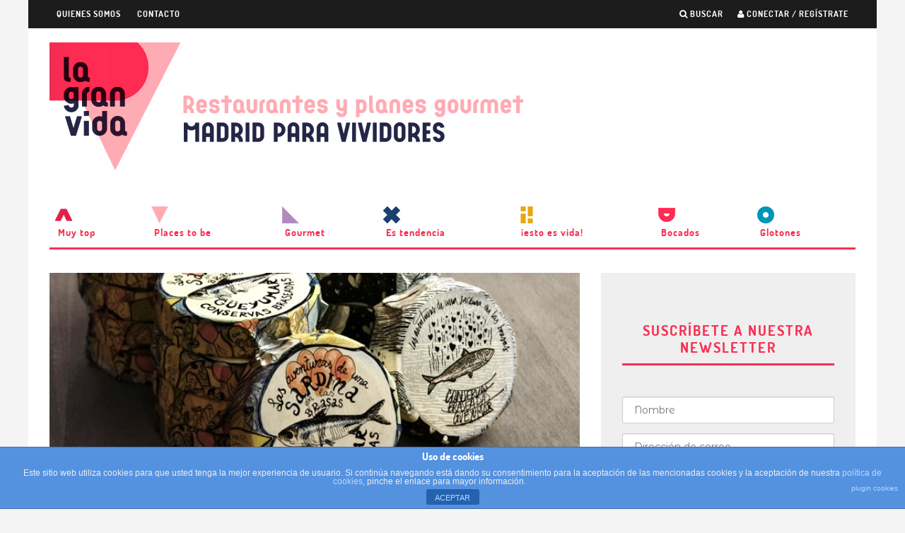

--- FILE ---
content_type: text/html; charset=UTF-8
request_url: http://lagranvida.madriddiferente.com/nuevas-aperturas/conservas-gueyu-mar/
body_size: 19906
content:
<script type="application/javascript" src="https://ced.sascdn.com/tag/3121/smart.js" async></script>
<script type="application/javascript">
    var sas = sas || {};
    sas.cmd = sas.cmd || [];
    sas.cmd.push(function() {
        sas.setup({ networkid: 3121, domain: "https://www8.smartadserver.com", async: true });
    });
    sas.cmd.push(function() {
        sas.call("onecall", {
            siteId: 332940,
            pageId: 1169702,
            formats: [
                 { id: 66331 }
                ,{ id: 66326 }
                ,{ id: 66330 }
                ,{ id: 94873 }
                ,{ id: 71222 }
                ,{ id: 71223 }
                ,{ id: 75507 }
                ,{ id: 66346 }
                ,{ id: 66324 }
            ],
            target: ''
        });
    });
</script>










<!DOCTYPE html>
<!--[if lt IE 7]><html lang="es" class="no-js lt-ie9 lt-ie8 lt-ie7"> <![endif]-->
<!--[if (IE 7)&!(IEMobile)]><html lang="es" class="no-js lt-ie9 lt-ie8"><![endif]-->
<!--[if (IE 8)&!(IEMobile)]><html lang="es" class="no-js lt-ie9"><![endif]-->
<!--[if gt IE 8]><!--> <html lang="es" class="no-js"><!--<![endif]-->

	<head>
<!-- Global site tag (gtag.js) - Google Analytics -->
<script async src="https://www.googletagmanager.com/gtag/js?id=UA-69980757-1"></script>
<script>
  window.dataLayer = window.dataLayer || [];
  function gtag(){dataLayer.push(arguments);}
  gtag('js', new Date());

  gtag('config', 'UA-69980757-1');
</script>



	
		<meta charset="utf-8">
		<!-- Google Chrome Frame for IE -->
		<!--[if IE]><meta http-equiv="X-UA-Compatible" content="IE=edge" /><![endif]-->
		<!-- mobile meta -->
                    <meta name="viewport" content="width=device-width, initial-scale=1.0"/>
        
        			<link rel="shortcut icon" href="http://lagranvida.madriddiferente.com/wp-content/uploads/2015/10/rombo2b.png">
		
		<link rel="pingback" href="http://lagranvida.madriddiferente.com/xmlrpc.php">

		
		<!-- head extras -->
		<meta name='robots' content='max-image-preview:large' />

	<!-- This site is optimized with the Yoast SEO plugin v15.7 - https://yoast.com/wordpress/plugins/seo/ -->
	<title>Güeyu Mar | Conservas braseadas de origen asturiano</title>
	<meta name="description" content="Tras meses de experimentos y pruebas, el restaurante asturiano Güeyu Mar presenta su primera línea de conservas braseadas." />
	<meta name="robots" content="index, follow, max-snippet:-1, max-image-preview:large, max-video-preview:-1" />
	<link rel="canonical" href="http://lagranvida.madriddiferente.com/nuevas-aperturas/conservas-gueyu-mar/" />
	<meta property="og:locale" content="es_ES" />
	<meta property="og:type" content="article" />
	<meta property="og:title" content="&#039;Conservas Güeyu Mar&#039;, el sabor de las brasas en una lata de sardinas | Gran Vida" />
	<meta property="og:description" content="Tras meses de experimentos y pruebas, el restaurante asturiano Güeyu Mar presenta su primera línea de conservas braseadas." />
	<meta property="og:url" content="http://lagranvida.madriddiferente.com/nuevas-aperturas/conservas-gueyu-mar/" />
	<meta property="og:site_name" content="La Gran Vida" />
	<meta property="article:publisher" content="https://www.facebook.com/lagranvidamadrid/" />
	<meta property="article:published_time" content="2017-05-09T12:16:31+00:00" />
	<meta property="article:modified_time" content="2018-06-13T11:42:28+00:00" />
	<meta name="twitter:card" content="summary" />
	<meta name="twitter:image" content="http://lagranvida.madriddiferente.com/wp-content/uploads/2017/05/sardinasconserva-700x340.jpg" />
	<meta name="twitter:creator" content="@lagranvida_mad" />
	<meta name="twitter:site" content="@lagranvida_mad" />
	<meta name="twitter:label1" content="Escrito por">
	<meta name="twitter:data1" content="Raquel Pérez">
	<meta name="twitter:label2" content="Tiempo de lectura">
	<meta name="twitter:data2" content="1 minuto">
	<script type="application/ld+json" class="yoast-schema-graph">{"@context":"https://schema.org","@graph":[{"@type":"Organization","@id":"http://lagranvida.madriddiferente.com/#organization","name":"La Gran Vida","url":"http://lagranvida.madriddiferente.com/","sameAs":["https://www.facebook.com/lagranvidamadrid/","https://www.instagram.com/lagranvida_mad","https://twitter.com/lagranvida_mad"],"logo":{"@type":"ImageObject","@id":"http://lagranvida.madriddiferente.com/#logo","inLanguage":"es","url":"http://lagranvida.madriddiferente.com/wp-content/uploads/2015/10/logo_lagranvida_2018.png","width":220,"height":222,"caption":"La Gran Vida"},"image":{"@id":"http://lagranvida.madriddiferente.com/#logo"}},{"@type":"WebSite","@id":"http://lagranvida.madriddiferente.com/#website","url":"http://lagranvida.madriddiferente.com/","name":"La Gran Vida","description":"Restaurantes y actualidad gastron\u00f3mica en Madrid","publisher":{"@id":"http://lagranvida.madriddiferente.com/#organization"},"potentialAction":[{"@type":"SearchAction","target":"http://lagranvida.madriddiferente.com/?s={search_term_string}","query-input":"required name=search_term_string"}],"inLanguage":"es"},{"@type":"ImageObject","@id":"http://lagranvida.madriddiferente.com/nuevas-aperturas/conservas-gueyu-mar/#primaryimage","inLanguage":"es","url":"http://lagranvida.madriddiferente.com/wp-content/uploads/2017/05/sardinasconserva-700x340.jpg","width":700,"height":300},{"@type":"WebPage","@id":"http://lagranvida.madriddiferente.com/nuevas-aperturas/conservas-gueyu-mar/#webpage","url":"http://lagranvida.madriddiferente.com/nuevas-aperturas/conservas-gueyu-mar/","name":"G\u00fceyu Mar | Conservas braseadas de origen asturiano","isPartOf":{"@id":"http://lagranvida.madriddiferente.com/#website"},"primaryImageOfPage":{"@id":"http://lagranvida.madriddiferente.com/nuevas-aperturas/conservas-gueyu-mar/#primaryimage"},"datePublished":"2017-05-09T12:16:31+00:00","dateModified":"2018-06-13T11:42:28+00:00","description":"Tras meses de experimentos y pruebas, el restaurante asturiano G\u00fceyu Mar presenta su primera l\u00ednea de conservas braseadas.","breadcrumb":{"@id":"http://lagranvida.madriddiferente.com/nuevas-aperturas/conservas-gueyu-mar/#breadcrumb"},"inLanguage":"es","potentialAction":[{"@type":"ReadAction","target":["http://lagranvida.madriddiferente.com/nuevas-aperturas/conservas-gueyu-mar/"]}]},{"@type":"BreadcrumbList","@id":"http://lagranvida.madriddiferente.com/nuevas-aperturas/conservas-gueyu-mar/#breadcrumb","itemListElement":[{"@type":"ListItem","position":1,"item":{"@type":"WebPage","@id":"http://lagranvida.madriddiferente.com/","url":"http://lagranvida.madriddiferente.com/","name":"Portada"}},{"@type":"ListItem","position":2,"item":{"@type":"WebPage","@id":"http://lagranvida.madriddiferente.com/nuevas-aperturas/conservas-gueyu-mar/","url":"http://lagranvida.madriddiferente.com/nuevas-aperturas/conservas-gueyu-mar/","name":"&#8216;Conservas G\u00fceyu Mar&#8217;, el sabor de las brasas en una lata de sardinas"}}]},{"@type":"Article","@id":"http://lagranvida.madriddiferente.com/nuevas-aperturas/conservas-gueyu-mar/#article","isPartOf":{"@id":"http://lagranvida.madriddiferente.com/nuevas-aperturas/conservas-gueyu-mar/#webpage"},"author":{"@id":"http://lagranvida.madriddiferente.com/#/schema/person/57b33a82079f09226ef276ed0e2be6a6"},"headline":"&#8216;Conservas G\u00fceyu Mar&#8217;, el sabor de las brasas en una lata de sardinas","datePublished":"2017-05-09T12:16:31+00:00","dateModified":"2018-06-13T11:42:28+00:00","mainEntityOfPage":{"@id":"http://lagranvida.madriddiferente.com/nuevas-aperturas/conservas-gueyu-mar/#webpage"},"publisher":{"@id":"http://lagranvida.madriddiferente.com/#organization"},"image":{"@id":"http://lagranvida.madriddiferente.com/nuevas-aperturas/conservas-gueyu-mar/#primaryimage"},"articleSection":"LO \u00daLTIMO","inLanguage":"es"},{"@type":"Person","@id":"http://lagranvida.madriddiferente.com/#/schema/person/57b33a82079f09226ef276ed0e2be6a6","name":"Raquel P\u00e9rez","image":{"@type":"ImageObject","@id":"http://lagranvida.madriddiferente.com/#personlogo","inLanguage":"es","url":"https://secure.gravatar.com/avatar/02612dce8511fe276c62ae78142acbc81b6d97a910bfb7ae307e135614abc74a?s=96&d=mm&r=g","caption":"Raquel P\u00e9rez"}}]}</script>
	<!-- / Yoast SEO plugin. -->


<link rel='dns-prefetch' href='//fonts.googleapis.com' />
<link rel="alternate" type="application/rss+xml" title="La Gran Vida &raquo; Feed" href="http://lagranvida.madriddiferente.com/feed/" />
<link rel="alternate" type="application/rss+xml" title="La Gran Vida &raquo; Feed de los comentarios" href="http://lagranvida.madriddiferente.com/comments/feed/" />
<link rel="alternate" title="oEmbed (JSON)" type="application/json+oembed" href="http://lagranvida.madriddiferente.com/wp-json/oembed/1.0/embed?url=http%3A%2F%2Flagranvida.madriddiferente.com%2Fnuevas-aperturas%2Fconservas-gueyu-mar%2F" />
<link rel="alternate" title="oEmbed (XML)" type="text/xml+oembed" href="http://lagranvida.madriddiferente.com/wp-json/oembed/1.0/embed?url=http%3A%2F%2Flagranvida.madriddiferente.com%2Fnuevas-aperturas%2Fconservas-gueyu-mar%2F&#038;format=xml" />
<style id='wp-img-auto-sizes-contain-inline-css' type='text/css'>
img:is([sizes=auto i],[sizes^="auto," i]){contain-intrinsic-size:3000px 1500px}
/*# sourceURL=wp-img-auto-sizes-contain-inline-css */
</style>
<link rel='stylesheet' id='login-with-ajax-css' href='http://lagranvida.madriddiferente.com/wp-content/themes/15zine/plugins/login-with-ajax/widget.css?ver=3.1.10' type='text/css' media='all' />
<style id='wp-emoji-styles-inline-css' type='text/css'>

	img.wp-smiley, img.emoji {
		display: inline !important;
		border: none !important;
		box-shadow: none !important;
		height: 1em !important;
		width: 1em !important;
		margin: 0 0.07em !important;
		vertical-align: -0.1em !important;
		background: none !important;
		padding: 0 !important;
	}
/*# sourceURL=wp-emoji-styles-inline-css */
</style>
<style id='wp-block-library-inline-css' type='text/css'>
:root{--wp-block-synced-color:#7a00df;--wp-block-synced-color--rgb:122,0,223;--wp-bound-block-color:var(--wp-block-synced-color);--wp-editor-canvas-background:#ddd;--wp-admin-theme-color:#007cba;--wp-admin-theme-color--rgb:0,124,186;--wp-admin-theme-color-darker-10:#006ba1;--wp-admin-theme-color-darker-10--rgb:0,107,160.5;--wp-admin-theme-color-darker-20:#005a87;--wp-admin-theme-color-darker-20--rgb:0,90,135;--wp-admin-border-width-focus:2px}@media (min-resolution:192dpi){:root{--wp-admin-border-width-focus:1.5px}}.wp-element-button{cursor:pointer}:root .has-very-light-gray-background-color{background-color:#eee}:root .has-very-dark-gray-background-color{background-color:#313131}:root .has-very-light-gray-color{color:#eee}:root .has-very-dark-gray-color{color:#313131}:root .has-vivid-green-cyan-to-vivid-cyan-blue-gradient-background{background:linear-gradient(135deg,#00d084,#0693e3)}:root .has-purple-crush-gradient-background{background:linear-gradient(135deg,#34e2e4,#4721fb 50%,#ab1dfe)}:root .has-hazy-dawn-gradient-background{background:linear-gradient(135deg,#faaca8,#dad0ec)}:root .has-subdued-olive-gradient-background{background:linear-gradient(135deg,#fafae1,#67a671)}:root .has-atomic-cream-gradient-background{background:linear-gradient(135deg,#fdd79a,#004a59)}:root .has-nightshade-gradient-background{background:linear-gradient(135deg,#330968,#31cdcf)}:root .has-midnight-gradient-background{background:linear-gradient(135deg,#020381,#2874fc)}:root{--wp--preset--font-size--normal:16px;--wp--preset--font-size--huge:42px}.has-regular-font-size{font-size:1em}.has-larger-font-size{font-size:2.625em}.has-normal-font-size{font-size:var(--wp--preset--font-size--normal)}.has-huge-font-size{font-size:var(--wp--preset--font-size--huge)}.has-text-align-center{text-align:center}.has-text-align-left{text-align:left}.has-text-align-right{text-align:right}.has-fit-text{white-space:nowrap!important}#end-resizable-editor-section{display:none}.aligncenter{clear:both}.items-justified-left{justify-content:flex-start}.items-justified-center{justify-content:center}.items-justified-right{justify-content:flex-end}.items-justified-space-between{justify-content:space-between}.screen-reader-text{border:0;clip-path:inset(50%);height:1px;margin:-1px;overflow:hidden;padding:0;position:absolute;width:1px;word-wrap:normal!important}.screen-reader-text:focus{background-color:#ddd;clip-path:none;color:#444;display:block;font-size:1em;height:auto;left:5px;line-height:normal;padding:15px 23px 14px;text-decoration:none;top:5px;width:auto;z-index:100000}html :where(.has-border-color){border-style:solid}html :where([style*=border-top-color]){border-top-style:solid}html :where([style*=border-right-color]){border-right-style:solid}html :where([style*=border-bottom-color]){border-bottom-style:solid}html :where([style*=border-left-color]){border-left-style:solid}html :where([style*=border-width]){border-style:solid}html :where([style*=border-top-width]){border-top-style:solid}html :where([style*=border-right-width]){border-right-style:solid}html :where([style*=border-bottom-width]){border-bottom-style:solid}html :where([style*=border-left-width]){border-left-style:solid}html :where(img[class*=wp-image-]){height:auto;max-width:100%}:where(figure){margin:0 0 1em}html :where(.is-position-sticky){--wp-admin--admin-bar--position-offset:var(--wp-admin--admin-bar--height,0px)}@media screen and (max-width:600px){html :where(.is-position-sticky){--wp-admin--admin-bar--position-offset:0px}}

/*# sourceURL=wp-block-library-inline-css */
</style><style id='global-styles-inline-css' type='text/css'>
:root{--wp--preset--aspect-ratio--square: 1;--wp--preset--aspect-ratio--4-3: 4/3;--wp--preset--aspect-ratio--3-4: 3/4;--wp--preset--aspect-ratio--3-2: 3/2;--wp--preset--aspect-ratio--2-3: 2/3;--wp--preset--aspect-ratio--16-9: 16/9;--wp--preset--aspect-ratio--9-16: 9/16;--wp--preset--color--black: #000000;--wp--preset--color--cyan-bluish-gray: #abb8c3;--wp--preset--color--white: #ffffff;--wp--preset--color--pale-pink: #f78da7;--wp--preset--color--vivid-red: #cf2e2e;--wp--preset--color--luminous-vivid-orange: #ff6900;--wp--preset--color--luminous-vivid-amber: #fcb900;--wp--preset--color--light-green-cyan: #7bdcb5;--wp--preset--color--vivid-green-cyan: #00d084;--wp--preset--color--pale-cyan-blue: #8ed1fc;--wp--preset--color--vivid-cyan-blue: #0693e3;--wp--preset--color--vivid-purple: #9b51e0;--wp--preset--gradient--vivid-cyan-blue-to-vivid-purple: linear-gradient(135deg,rgb(6,147,227) 0%,rgb(155,81,224) 100%);--wp--preset--gradient--light-green-cyan-to-vivid-green-cyan: linear-gradient(135deg,rgb(122,220,180) 0%,rgb(0,208,130) 100%);--wp--preset--gradient--luminous-vivid-amber-to-luminous-vivid-orange: linear-gradient(135deg,rgb(252,185,0) 0%,rgb(255,105,0) 100%);--wp--preset--gradient--luminous-vivid-orange-to-vivid-red: linear-gradient(135deg,rgb(255,105,0) 0%,rgb(207,46,46) 100%);--wp--preset--gradient--very-light-gray-to-cyan-bluish-gray: linear-gradient(135deg,rgb(238,238,238) 0%,rgb(169,184,195) 100%);--wp--preset--gradient--cool-to-warm-spectrum: linear-gradient(135deg,rgb(74,234,220) 0%,rgb(151,120,209) 20%,rgb(207,42,186) 40%,rgb(238,44,130) 60%,rgb(251,105,98) 80%,rgb(254,248,76) 100%);--wp--preset--gradient--blush-light-purple: linear-gradient(135deg,rgb(255,206,236) 0%,rgb(152,150,240) 100%);--wp--preset--gradient--blush-bordeaux: linear-gradient(135deg,rgb(254,205,165) 0%,rgb(254,45,45) 50%,rgb(107,0,62) 100%);--wp--preset--gradient--luminous-dusk: linear-gradient(135deg,rgb(255,203,112) 0%,rgb(199,81,192) 50%,rgb(65,88,208) 100%);--wp--preset--gradient--pale-ocean: linear-gradient(135deg,rgb(255,245,203) 0%,rgb(182,227,212) 50%,rgb(51,167,181) 100%);--wp--preset--gradient--electric-grass: linear-gradient(135deg,rgb(202,248,128) 0%,rgb(113,206,126) 100%);--wp--preset--gradient--midnight: linear-gradient(135deg,rgb(2,3,129) 0%,rgb(40,116,252) 100%);--wp--preset--font-size--small: 13px;--wp--preset--font-size--medium: 20px;--wp--preset--font-size--large: 36px;--wp--preset--font-size--x-large: 42px;--wp--preset--spacing--20: 0.44rem;--wp--preset--spacing--30: 0.67rem;--wp--preset--spacing--40: 1rem;--wp--preset--spacing--50: 1.5rem;--wp--preset--spacing--60: 2.25rem;--wp--preset--spacing--70: 3.38rem;--wp--preset--spacing--80: 5.06rem;--wp--preset--shadow--natural: 6px 6px 9px rgba(0, 0, 0, 0.2);--wp--preset--shadow--deep: 12px 12px 50px rgba(0, 0, 0, 0.4);--wp--preset--shadow--sharp: 6px 6px 0px rgba(0, 0, 0, 0.2);--wp--preset--shadow--outlined: 6px 6px 0px -3px rgb(255, 255, 255), 6px 6px rgb(0, 0, 0);--wp--preset--shadow--crisp: 6px 6px 0px rgb(0, 0, 0);}:where(.is-layout-flex){gap: 0.5em;}:where(.is-layout-grid){gap: 0.5em;}body .is-layout-flex{display: flex;}.is-layout-flex{flex-wrap: wrap;align-items: center;}.is-layout-flex > :is(*, div){margin: 0;}body .is-layout-grid{display: grid;}.is-layout-grid > :is(*, div){margin: 0;}:where(.wp-block-columns.is-layout-flex){gap: 2em;}:where(.wp-block-columns.is-layout-grid){gap: 2em;}:where(.wp-block-post-template.is-layout-flex){gap: 1.25em;}:where(.wp-block-post-template.is-layout-grid){gap: 1.25em;}.has-black-color{color: var(--wp--preset--color--black) !important;}.has-cyan-bluish-gray-color{color: var(--wp--preset--color--cyan-bluish-gray) !important;}.has-white-color{color: var(--wp--preset--color--white) !important;}.has-pale-pink-color{color: var(--wp--preset--color--pale-pink) !important;}.has-vivid-red-color{color: var(--wp--preset--color--vivid-red) !important;}.has-luminous-vivid-orange-color{color: var(--wp--preset--color--luminous-vivid-orange) !important;}.has-luminous-vivid-amber-color{color: var(--wp--preset--color--luminous-vivid-amber) !important;}.has-light-green-cyan-color{color: var(--wp--preset--color--light-green-cyan) !important;}.has-vivid-green-cyan-color{color: var(--wp--preset--color--vivid-green-cyan) !important;}.has-pale-cyan-blue-color{color: var(--wp--preset--color--pale-cyan-blue) !important;}.has-vivid-cyan-blue-color{color: var(--wp--preset--color--vivid-cyan-blue) !important;}.has-vivid-purple-color{color: var(--wp--preset--color--vivid-purple) !important;}.has-black-background-color{background-color: var(--wp--preset--color--black) !important;}.has-cyan-bluish-gray-background-color{background-color: var(--wp--preset--color--cyan-bluish-gray) !important;}.has-white-background-color{background-color: var(--wp--preset--color--white) !important;}.has-pale-pink-background-color{background-color: var(--wp--preset--color--pale-pink) !important;}.has-vivid-red-background-color{background-color: var(--wp--preset--color--vivid-red) !important;}.has-luminous-vivid-orange-background-color{background-color: var(--wp--preset--color--luminous-vivid-orange) !important;}.has-luminous-vivid-amber-background-color{background-color: var(--wp--preset--color--luminous-vivid-amber) !important;}.has-light-green-cyan-background-color{background-color: var(--wp--preset--color--light-green-cyan) !important;}.has-vivid-green-cyan-background-color{background-color: var(--wp--preset--color--vivid-green-cyan) !important;}.has-pale-cyan-blue-background-color{background-color: var(--wp--preset--color--pale-cyan-blue) !important;}.has-vivid-cyan-blue-background-color{background-color: var(--wp--preset--color--vivid-cyan-blue) !important;}.has-vivid-purple-background-color{background-color: var(--wp--preset--color--vivid-purple) !important;}.has-black-border-color{border-color: var(--wp--preset--color--black) !important;}.has-cyan-bluish-gray-border-color{border-color: var(--wp--preset--color--cyan-bluish-gray) !important;}.has-white-border-color{border-color: var(--wp--preset--color--white) !important;}.has-pale-pink-border-color{border-color: var(--wp--preset--color--pale-pink) !important;}.has-vivid-red-border-color{border-color: var(--wp--preset--color--vivid-red) !important;}.has-luminous-vivid-orange-border-color{border-color: var(--wp--preset--color--luminous-vivid-orange) !important;}.has-luminous-vivid-amber-border-color{border-color: var(--wp--preset--color--luminous-vivid-amber) !important;}.has-light-green-cyan-border-color{border-color: var(--wp--preset--color--light-green-cyan) !important;}.has-vivid-green-cyan-border-color{border-color: var(--wp--preset--color--vivid-green-cyan) !important;}.has-pale-cyan-blue-border-color{border-color: var(--wp--preset--color--pale-cyan-blue) !important;}.has-vivid-cyan-blue-border-color{border-color: var(--wp--preset--color--vivid-cyan-blue) !important;}.has-vivid-purple-border-color{border-color: var(--wp--preset--color--vivid-purple) !important;}.has-vivid-cyan-blue-to-vivid-purple-gradient-background{background: var(--wp--preset--gradient--vivid-cyan-blue-to-vivid-purple) !important;}.has-light-green-cyan-to-vivid-green-cyan-gradient-background{background: var(--wp--preset--gradient--light-green-cyan-to-vivid-green-cyan) !important;}.has-luminous-vivid-amber-to-luminous-vivid-orange-gradient-background{background: var(--wp--preset--gradient--luminous-vivid-amber-to-luminous-vivid-orange) !important;}.has-luminous-vivid-orange-to-vivid-red-gradient-background{background: var(--wp--preset--gradient--luminous-vivid-orange-to-vivid-red) !important;}.has-very-light-gray-to-cyan-bluish-gray-gradient-background{background: var(--wp--preset--gradient--very-light-gray-to-cyan-bluish-gray) !important;}.has-cool-to-warm-spectrum-gradient-background{background: var(--wp--preset--gradient--cool-to-warm-spectrum) !important;}.has-blush-light-purple-gradient-background{background: var(--wp--preset--gradient--blush-light-purple) !important;}.has-blush-bordeaux-gradient-background{background: var(--wp--preset--gradient--blush-bordeaux) !important;}.has-luminous-dusk-gradient-background{background: var(--wp--preset--gradient--luminous-dusk) !important;}.has-pale-ocean-gradient-background{background: var(--wp--preset--gradient--pale-ocean) !important;}.has-electric-grass-gradient-background{background: var(--wp--preset--gradient--electric-grass) !important;}.has-midnight-gradient-background{background: var(--wp--preset--gradient--midnight) !important;}.has-small-font-size{font-size: var(--wp--preset--font-size--small) !important;}.has-medium-font-size{font-size: var(--wp--preset--font-size--medium) !important;}.has-large-font-size{font-size: var(--wp--preset--font-size--large) !important;}.has-x-large-font-size{font-size: var(--wp--preset--font-size--x-large) !important;}
/*# sourceURL=global-styles-inline-css */
</style>

<style id='classic-theme-styles-inline-css' type='text/css'>
/*! This file is auto-generated */
.wp-block-button__link{color:#fff;background-color:#32373c;border-radius:9999px;box-shadow:none;text-decoration:none;padding:calc(.667em + 2px) calc(1.333em + 2px);font-size:1.125em}.wp-block-file__button{background:#32373c;color:#fff;text-decoration:none}
/*# sourceURL=/wp-includes/css/classic-themes.min.css */
</style>
<link rel='stylesheet' id='front-estilos-css' href='http://lagranvida.madriddiferente.com/wp-content/plugins/asesor-cookies-para-la-ley-en-espana/html/front/estilos.css?ver=6.9' type='text/css' media='all' />
<link rel='stylesheet' id='mc4wp-form-themes-css' href='http://lagranvida.madriddiferente.com/wp-content/plugins/mailchimp-for-wp/assets/css/form-themes.min.css?ver=4.8.3' type='text/css' media='all' />
<link rel='stylesheet' id='fontface-stylesheet-css' href='http://lagranvida.madriddiferente.com/wp-content/themes/15zine/fonts/stylesheet.css?ver=1' type='text/css' media='all' />
<link rel='stylesheet' id='cb-main-stylesheet-css' href='http://lagranvida.madriddiferente.com/wp-content/themes/15zine/library/css/style.css?ver=2.1.2' type='text/css' media='all' />
<link rel='stylesheet' id='cb-font-stylesheet-css' href='//fonts.googleapis.com/css?family=Open+Sans%3A400%2C700%7CMontserrat+Alternates%3A400%2C700%2C400italic&#038;ver=2.1.2' type='text/css' media='all' />
<!--[if lt IE 10]>
<link rel='stylesheet' id='cb-ie-only-css' href='http://lagranvida.madriddiferente.com/wp-content/themes/15zine/library/css/ie.css?ver=2.1.2' type='text/css' media='all' />
<![endif]-->
<link rel='stylesheet' id='fontawesome-css' href='http://lagranvida.madriddiferente.com/wp-content/themes/15zine/library/css/font-awesome-4.4.0/css/font-awesome.min.css?ver=4.4.0' type='text/css' media='all' />
<link rel='stylesheet' id='wp-add-custom-css-css' href='http://lagranvida.madriddiferente.com?display_custom_css=css&#038;ver=6.9' type='text/css' media='all' />
<script type="text/javascript" src="http://lagranvida.madriddiferente.com/wp-includes/js/jquery/jquery.min.js?ver=3.7.1" id="jquery-core-js"></script>
<script type="text/javascript" src="http://lagranvida.madriddiferente.com/wp-includes/js/jquery/jquery-migrate.min.js?ver=3.4.1" id="jquery-migrate-js"></script>
<script type="text/javascript" id="login-with-ajax-js-extra">
/* <![CDATA[ */
var LWA = {"ajaxurl":"http://lagranvida.madriddiferente.com/wp-admin/admin-ajax.php"};
//# sourceURL=login-with-ajax-js-extra
/* ]]> */
</script>
<script type="text/javascript" src="http://lagranvida.madriddiferente.com/wp-content/themes/15zine/plugins/login-with-ajax/login-with-ajax.source.js?ver=3.1.10" id="login-with-ajax-js"></script>
<script type="text/javascript" id="front-principal-js-extra">
/* <![CDATA[ */
var cdp_cookies_info = {"url_plugin":"http://lagranvida.madriddiferente.com/wp-content/plugins/asesor-cookies-para-la-ley-en-espana/plugin.php","url_admin_ajax":"http://lagranvida.madriddiferente.com/wp-admin/admin-ajax.php"};
//# sourceURL=front-principal-js-extra
/* ]]> */
</script>
<script type="text/javascript" src="http://lagranvida.madriddiferente.com/wp-content/plugins/asesor-cookies-para-la-ley-en-espana/html/front/principal.js?ver=6.9" id="front-principal-js"></script>
<script type="text/javascript" src="http://lagranvida.madriddiferente.com/wp-content/themes/15zine/library/js/modernizr.custom.min.js?ver=2.6.2" id="cb-modernizr-js"></script>
<link rel="https://api.w.org/" href="http://lagranvida.madriddiferente.com/wp-json/" /><link rel="alternate" title="JSON" type="application/json" href="http://lagranvida.madriddiferente.com/wp-json/wp/v2/posts/5778" /><link rel="EditURI" type="application/rsd+xml" title="RSD" href="http://lagranvida.madriddiferente.com/xmlrpc.php?rsd" />
<meta name="generator" content="WordPress 6.9" />
<link rel='shortlink' href='http://lagranvida.madriddiferente.com/?p=5778' />

<!-- This site is using AdRotate v5.8.15 to display their advertisements - https://ajdg.solutions/ -->
<!-- AdRotate CSS -->
<style type="text/css" media="screen">
	.g { margin:0px; padding:0px; overflow:hidden; line-height:1; zoom:1; }
	.g img { height:auto; }
	.g-col { position:relative; float:left; }
	.g-col:first-child { margin-left: 0; }
	.g-col:last-child { margin-right: 0; }
	@media only screen and (max-width: 480px) {
		.g-col, .g-dyn, .g-single { width:100%; margin-left:0; margin-right:0; }
	}
</style>
<!-- /AdRotate CSS -->


		<!-- GA Google Analytics @ https://m0n.co/ga -->
		<script>
			(function(i,s,o,g,r,a,m){i['GoogleAnalyticsObject']=r;i[r]=i[r]||function(){
			(i[r].q=i[r].q||[]).push(arguments)},i[r].l=1*new Date();a=s.createElement(o),
			m=s.getElementsByTagName(o)[0];a.async=1;a.src=g;m.parentNode.insertBefore(a,m)
			})(window,document,'script','https://www.google-analytics.com/analytics.js','ga');
			ga('create', 'UA-21566825-3', 'auto');
			ga('require', 'displayfeatures');
			ga('send', 'pageview');
		</script>

	<style type="text/css">body { background-color: #f4f4f4; }
input{ font-weight: 400 }

/* Accordion Styles */
.accordion {
    margin-bottom: 20px;

}
.accordion-title {
    margin: 0;
    padding: 5px 15px;
    cursor: pointer;
    background-color: #1EA497;
    color: #f4f4f4 !important;
    font-size: 22px;
    font-weight: 400;
}
.accordion-title:hover {}
.accordion-title:first-child {border: none;}
.accordion-title.open {cursor: default;}
.accordion-content {padding-bottom: 20px;}

h1, h2, h3, h4, h5, h6, .cb-font-header, #bbp-user-navigation, .cb-byline {
    font-family: 'dosisbold' !important;
}

/* MENU */
.cb-menu-light #cb-nav-bar .cb-main-nav {
    display: table;
    width: 100%;
}
#cb-nav-bar ul li {
    display: table-cell !important;
}
.cb-stuck #cb-nav-bar #cb-nav-logo {
    margin: 0 !important;
}
.cb-stuck #cb-nav-bar .cb-main-nav #cb-nav-logo,
#cb-nav-bar .cb-main-nav #cb-nav-logo img {
    width: 50px !important;
}

.cb-stuck.cb-menu-light #cb-nav-bar .cb-nav-bar-wrap {
    background-color: #fff !important;
}
.cb-main-nav .menu-item a{
    background-position: 8px 0;
    background-repeat: no-repeat;
    background-size: auto;
    padding-top: 25px !important;
    /* padding-left: 27px !important; */
    /* font-weight: bold; */
    font-family: 'dosisbold' !important;
    text-transform: none !important;
}
.cb-main-nav .menu-item a:hover{
    background-color: transparent !important;
}
.cb-main-nav .menu-item:nth-child(1) a{
    background-image: url(http://lagranvida.madriddiferente.com/wp-content/uploads/2018/01/i1_min.png);
}
.cb-main-nav .menu-item:nth-child(2) a{
    background-image: url(http://lagranvida.madriddiferente.com/wp-content/uploads/2018/01/i2_min.png);
}
.cb-main-nav .menu-item:nth-child(3) a{
    background-image: url(http://lagranvida.madriddiferente.com/wp-content/uploads/2018/01/i3_min.png);
}
.cb-main-nav .menu-item:nth-child(4) a{
    background-image: url(http://lagranvida.madriddiferente.com/wp-content/uploads/2018/01/i4_min.png);
}
.cb-main-nav .menu-item:nth-child(5) a{
    background-image: url(http://lagranvida.madriddiferente.com/wp-content/uploads/2018/01/i5_min.png);
}
.cb-main-nav .menu-item:nth-child(6) a{
    background-image: url(http://lagranvida.madriddiferente.com/wp-content/uploads/2018/01/i6_min.png);
}
.cb-main-nav .menu-item:nth-child(7) a{
    background-image: url(http://lagranvida.madriddiferente.com/wp-content/uploads/2018/01/i7_min.png);
}
.cb-main-nav .menu-item:nth-child(8) a{
    background-image: url(http://lagranvida.madriddiferente.com/wp-content/uploads/2018/01/i8_min.png);
}
.cb-main-nav .menu-item:nth-child(1) a:hover {
    background-color: transparent !important;
    color: #c1254e !important;
}
.cb-main-nav .menu-item:nth-child(2) a:hover {
    background-color: transparent !important;
    color: #fca9b1 !important;
}
.cb-main-nav .menu-item:nth-child(3) a:hover {
    background-color: transparent !important;
    color: #a688bc !important;
}
.cb-main-nav .menu-item:nth-child(4) a:hover {
    background-color: transparent !important;
    color: #2d416d !important;
}
.cb-main-nav .menu-item:nth-child(5) a:hover {
    background-color: transparent !important;
    color: #d6a52b !important;
}
.cb-main-nav .menu-item:nth-child(6) a:hover {
    background-color: transparent !important;
    color: #fc2f52 !important;
}
.cb-main-nav .menu-item:nth-child(7) a:hover {
    background-color: transparent !important;
    color: #2d93b2 !important;
}
.cb-main-nav .menu-item:nth-child(8) a:hover {
    background-color: transparent !important;
    color: #f9895d !important;
}

/* Theme overrides */

#cb-nav-bar,#cb-top-menu,h1, h2, h3, h4, h5  { font-weight: 400 ; }
.cb-menu-light #cb-nav-bar .cb-main-nav > li { background-color: transparent; }
.cb-menu-light #cb-nav-bar .cb-main-nav > li:hover { background-color: #fff !important; }
.cb-menu-light #cb-nav-bar #cb-nav-logo:hover { background-color: transparent !important;}
.cb-mm-on.cb-menu-light #cb-nav-bar .cb-main-nav > li:hover { background-color: #fff !important; }
.cb-menu-light #cb-nav-bar .cb-main-nav > li > a { color: #f82f53; }
.cb-menu-light #cb-nav-bar .cb-main-nav > li:hover > a { color: #f4f4f4 ; }
.cb-article-meta .cb-byline,.cb-blog-style-a.cb-module-e .cb-byline{ display: none; }
.cb-article .cb-meta .cb-byline { display: none; }
.cb-post-meta { display: none; }
#cb-gallery-post .cb-date,#cb-gallery-post .cb-separator { display: none; }
.cb-module-header .cb-module-title { color: #f82f53; font-weight:bold; }
.cb-body-light .cb-module-header .cb-module-title:after { background: #f82f53; }
.cb-body-light .cb-module-block .cb-post-title a,.entry-title.cb-entry-title { color:#f82f53; }
.cb-body-light .cb-byline .cb-date { color: #f82f53; }
.cb-body-light .cb-sidebar { background: #EFEFEF; }
.cb-body-light .cb-widget-title { color: #f82f53; border-bottom-color: #f82f53; }

.cb-body-light .cb-sidebar-widget a { color: #f82f53; }
.cb-body-light .cb-sidebar-widget .cb-module-block .cb-post-title a { color: #1c1c1c; }
.cb-body-light .cb-sidebar-widget .cff-text a,.cb-body-light .cb-sidebar-widget .tweets a { color: #5ac5c7; }
.cb-sidebar-widget { color: #1c1c1c; }
.cb-footer-dark .cb-footer-lower { background: #1c1c1c; }
.cb-footer-dark .cb-footer-lower { color: #f4f4f4; }
.cb-footer-dark #cb-footer { background-color: #f82f53; }
.cb-footer-dark .cb-footer-widget-title{ color: #f4f4f4; }
.cb-footer-dark #cb-footer .cb-byline-short a { color: #5ac5c7; }
.cb-footer-dark #cb-footer .cb-module-block .cb-post-title a{ color: #f4f4f4; }
#cb-footer #cb-widgets .widget_tag_cloud a{
    background-color: transparent;
    border-color: #f4f4f4;
    color: #f4f4f4;
}

.mc4wp-form input { border: 1px solid #f82f53; }
.cb-body-light .cb-article-footer .cb-title{ color: #f82f53; }
.cb-next-previous .cb-next-previous-block .cb-read-title a { color:#f82f53; }
.fa-angle-left:before { color:#f82f53; }
.fa-angle-right:before { color:#f82f53; }
.cb-body-light .cb-article-footer .cb-title-header { border-bottom-color:#f82f53; }
.cb-body-light .cb-article-footer #reply-title { color:#f82f53; }
.cb-arrows-sides .flex-direction-nav li a { border-color:#f82f53; }
.cb-arrows-sides .flex-direction-nav li a:hover { background-color: #f4f4f4; }
.cb-module-header p { color: #f82f53; }
.cb-body-light #cb-author-box .cb-meta a { color: #f82f53; }
.cb-body-light #commentform #submit{
    color: #f82f53;
    border-color: #f82f53;
}
.cb-body-light #commentform #submit:hover{
    color: #f4f4f4;
    border-color: #f82f53;
    background-color: #f82f53;
}
.cb-menu-light #cb-nav-bar .cb-main-nav,
.cb-stuck.cb-menu-light #cb-nav-bar .cb-nav-bar-wrap{
    border-bottom-color: #f82f53 !important;
}
.cb-menu-light.cb-fis-big-border #cb-nav-bar .cb-nav-bar-wrap{
    border-color: #f82f53;
}
.cb-fis h1{
    color: #f82f53;
}
.cb-fis-big .cb-meta .cb-byline a{
    color: #5AC5C7;
}
.cb-body-light .cb-byline a{
    color:#f82f53;
}
.cb-tm-dark #cb-top-menu ul li a:hover{
    color:#5ac5c7;
}
.mc4wp-form input[type=submit]:hover{
    color: #f82f53 !important;
}
#commentform{
    color: #f82f53;
}
#commentform a{
    color: #f82f53;
}

.category .cb-module-header .cb-module-title{
    background: left top no-repeat;
    background-size: auto 100%;
    padding-left: 70px;
}
.category-restaurantes-bares .cb-module-header .cb-module-title{
    background-image: url(http://lagranvida.madriddiferente.com/wp-content/uploads/2015/10/i4.jpg);
}
.category-restaurantes-bares .cb-module-header .cb-module-title{
    background-image: url(http://lagranvida.madriddiferente.com/wp-content/uploads/2015/10/i4.jpg);
}
.category-tiendas .cb-module-header .cb-module-title{
    background-image: url(http://lagranvida.madriddiferente.com/wp-content/uploads/2015/10/i1.jpg);
}
.category-belleza .cb-module-header .cb-module-title{
    background-image: url(http://lagranvida.madriddiferente.com/wp-content/uploads/2015/10/i3.jpg);
}
.category-planes .cb-module-header .cb-module-title{
    background-image: url(http://lagranvida.madriddiferente.com/wp-content/uploads/2015/10/i5.jpg);
}
.category-bazar .cb-module-header .cb-module-title{
    background-image: url(http://lagranvida.madriddiferente.com/wp-content/uploads/2015/10/i4.jpg);
}
.category-nuevas-aperturas .cb-module-header .cb-module-title{
    background-image: url(http://lagranvida.madriddiferente.com/wp-content/uploads/2015/10/i6.png);
}
.category-ideas .cb-module-header .cb-module-title{
    background-image: url(http://lagranvida.madriddiferente.com/wp-content/uploads/2015/10/i6-1.png);
}

/* muy top */
.category-restaurantes-bares .cb-module-header .cb-module-title {
    background-image: url(http://lagranvida.madriddiferente.com/wp-content/uploads/2018/01/i1.png);
}

/* places to be */
.category-restaurantes-cool .cb-module-header .cb-module-title {
    background-image: url(http://lagranvida.madriddiferente.com/wp-content/uploads/2018/01/i2.png);
}

/* gourmet */
.category-tiendas .cb-module-header .cb-module-title {
    background-image: url(http://lagranvida.madriddiferente.com/wp-content/uploads/2018/01/i3.png);
}

/* es tendencia */
.category-productos-gourmet .cb-module-header .cb-module-title {
    background-image: url(http://lagranvida.madriddiferente.com/wp-content/uploads/2018/01/i4.png);
}

/* ¡esto es vida! */
.category-ideas .cb-module-header .cb-module-title {
    background-image: url(http://lagranvida.madriddiferente.com/wp-content/uploads/2018/01/i5.png);
}

/* bocados */
.category-bocados .cb-module-header .cb-module-title {
    background-image: url(http://lagranvida.madriddiferente.com/wp-content/uploads/2018/01/i6.png);
}

/*  glotones */
.category-glotones .cb-module-header .cb-module-title {
    background-image: url(http://lagranvida.madriddiferente.com/wp-content/uploads/2018/01/i7.png);
}

/* gastro */
.category-planes .cb-module-header .cb-module-title {
    background-image: url(http://lagranvida.madriddiferente.com/wp-content/uploads/2018/01/i8.png);
}
#cb-section-b .cb-main > div .cb-module-title{
    background: left top no-repeat;
    background-size: auto 100%;
    padding-left: 70px;
}
#cb-section-b .cb-main > :nth-child(1) .cb-module-title{
    background-image: url(http://lagranvida.madriddiferente.com/wp-content/uploads/2018/01/i8.png);
}
#cb-section-b .cb-main > :nth-child(2) .cb-module-title{
    background-image: url(http://lagranvida.madriddiferente.com/wp-content/uploads/2018/01/i4.png);
}
#cb-section-b .cb-main > :nth-child(3) .cb-module-title{
    background-image: url(http://lagranvida.madriddiferente.com/wp-content/uploads/2018/01/i1.png);
}
#cb-section-b .cb-main > :nth-child(4) .cb-module-title{
    background-image: url(http://lagranvida.madriddiferente.com/wp-content/uploads/2018/01/i2.png);
}
#cb-section-b .cb-main > :nth-child(5) .cb-module-title{
    background-image: url(http://lagranvida.madriddiferente.com/wp-content/uploads/2018/01/i6.png);
}
#cb-section-b .cb-main > :nth-child(6) .cb-module-title{
    background-image: url(http://lagranvida.madriddiferente.com/wp-content/uploads/2018/01/i3.png);
}
#cb-section-b .cb-main > :nth-child(7) .cb-module-title{
    background-image: url(http://lagranvida.madriddiferente.com/wp-content/uploads/2018/01/i5.png);
}
#cb-section-b .cb-main > :nth-child(8) .cb-module-title{
    background-image: url(http://lagranvida.madriddiferente.com/wp-content/uploads/2018/01/i7.png);
}
/*.cb-body-light .cb-grid-x .cb-grid-feature{
    border-color:#5AC5C7;
}
#cb-section-a .slides ul li:first-child{
    border-right:0 none;
}w
#cb-section-a .slides ul li{
    border-right: 3px solid #5AC5C7;
    border-left: 3px solid #5AC5C7;
}*/
.cb-meta-style-4 .cb-article-meta{
    background-color:#f82f53;
    background-color: rgba(241,47,82,0.8);
    padding: 10px 15px !important;
    margin-left: 20px;
    display: inline-block;
    margin-bottom: 20px;
    max-width: 80% !important;
    width: auto !important;
}
.cb-meta-style-4 .cb-article-meta h2,.cb-meta-style-4 .cb-article-meta h2 {
    font-size: 30px !important;
}
.cb-s .cb-article-meta h2 {
    font-size: 16px !important;
}
.cb-stuck #cb-nav-bar {
    font-size: 14px;
    letter-spacing: 1px;
}
.cb-sidebar-widget {
    text-align: center;
}
.single-post #cb-nav-bar{
    font-size:14px;
    letter-spacing: 1px;
}
 .cb-stuck #cb-nav-bar .cb-main-nav #cb-nav-logo, #cb-nav-bar .cb-main-nav #cb-nav-logo img { width: 110px; }#cb-nav-bar .cb-mega-menu-columns .cb-sub-menu > li > a { color: #79274a; } .cb-entry-content a {color:#1ea497; } .cb-entry-content a:hover {color:#34beb7; } .cb-entry-content a:active {color:#34beb7; } .cb-entry-content a:visited {color:#2d2c40; }.cb-review-box .cb-bar .cb-overlay span { background: #79274a; }.cb-review-box i { color: #79274a; }.cb-meta-style-1 .cb-article-meta { background: rgba(0, 0, 0, 0.25); }.cb-module-block .cb-meta-style-2 img, .cb-module-block .cb-meta-style-4 img, .cb-grid-x .cb-grid-img img  { opacity: 0.75; }@media only screen and (min-width: 768px) { 
                .cb-module-block .cb-meta-style-1:hover .cb-article-meta { background: rgba(0, 0, 0, 0.75); } 
                .cb-module-block .cb-meta-style-2:hover img, .cb-module-block .cb-meta-style-4:hover img, .cb-grid-x .cb-grid-feature:hover img, .cb-slider li:hover img { opacity: 0.25; } 
            }.cb-menu-light #cb-nav-bar .cb-main-nav, .cb-stuck.cb-menu-light #cb-nav-bar .cb-nav-bar-wrap { border-bottom-color: #79274a; }</style><!-- end custom css --><style type="text/css">body, #respond, .cb-font-body { font-family: 'Montserrat Alternates', sans-serif; } h1, h2, h3, h4, h5, h6, .cb-font-header, #bbp-user-navigation, .cb-byline{ font-family:'Open Sans', sans-serif; }</style>
<style type="text/css"></style>
<meta property="fb:app_id" content="219875578072608" /><script>
			window.fbAsyncInit = function() {
				FB.init({
					appId      : 219875578072608,
					xfbml      : true,
					version    : 'v2.8'
				});
				FB.AppEvents.logPageView();
			};

			(function(d, s, id){
				var js, fjs = d.getElementsByTagName(s)[0];
				if (d.getElementById(id)) {return;}
				js = d.createElement(s); js.id = id;
				js.src = "https://connect.facebook.net/en_US/sdk.js";
				fjs.parentNode.insertBefore(js, fjs);
			}(document, 'script', 'facebook-jssdk'));
		</script>
<style type="text/css">
.synved-social-resolution-single {
display: inline-block;
}
.synved-social-resolution-normal {
display: inline-block;
}
.synved-social-resolution-hidef {
display: none;
}

@media only screen and (min--moz-device-pixel-ratio: 2),
only screen and (-o-min-device-pixel-ratio: 2/1),
only screen and (-webkit-min-device-pixel-ratio: 2),
only screen and (min-device-pixel-ratio: 2),
only screen and (min-resolution: 2dppx),
only screen and (min-resolution: 192dpi) {
	.synved-social-resolution-normal {
	display: none;
	}
	.synved-social-resolution-hidef {
	display: inline-block;
	}
}
</style>
<style>.cb-mm-on #cb-nav-bar .cb-main-nav .menu-item-23:hover, .cb-mm-on #cb-nav-bar .cb-main-nav .menu-item-23:focus { background:# !important ; }
.cb-mm-on #cb-nav-bar .cb-main-nav .menu-item-23 .cb-big-menu { border-top-color: #; }
.cb-mm-on #cb-nav-bar .cb-main-nav .menu-item-20:hover, .cb-mm-on #cb-nav-bar .cb-main-nav .menu-item-20:focus { background:# !important ; }
.cb-mm-on #cb-nav-bar .cb-main-nav .menu-item-20 .cb-big-menu { border-top-color: #; }
.cb-mm-on #cb-nav-bar .cb-main-nav .menu-item-19:hover, .cb-mm-on #cb-nav-bar .cb-main-nav .menu-item-19:focus { background:# !important ; }
.cb-mm-on #cb-nav-bar .cb-main-nav .menu-item-19 .cb-big-menu { border-top-color: #; }
.cb-mm-on #cb-nav-bar .cb-main-nav .menu-item-18:hover, .cb-mm-on #cb-nav-bar .cb-main-nav .menu-item-18:focus { background:# !important ; }
.cb-mm-on #cb-nav-bar .cb-main-nav .menu-item-18 .cb-big-menu { border-top-color: #; }
.cb-mm-on #cb-nav-bar .cb-main-nav .menu-item-1314:hover, .cb-mm-on #cb-nav-bar .cb-main-nav .menu-item-1314:focus { background:# !important ; }
.cb-mm-on #cb-nav-bar .cb-main-nav .menu-item-1314 .cb-big-menu { border-top-color: #; }</style><link rel="icon" href="http://lagranvida.madriddiferente.com/wp-content/uploads/2015/10/logo_lagranvida_2018-125x125.png" sizes="32x32" />
<link rel="icon" href="http://lagranvida.madriddiferente.com/wp-content/uploads/2015/10/logo_lagranvida_2018.png" sizes="192x192" />
<link rel="apple-touch-icon" href="http://lagranvida.madriddiferente.com/wp-content/uploads/2015/10/logo_lagranvida_2018.png" />
<meta name="msapplication-TileImage" content="http://lagranvida.madriddiferente.com/wp-content/uploads/2015/10/logo_lagranvida_2018.png" />
		<!-- end head extras -->



	</head>

	<body class="wp-singular post-template-default single single-post postid-5778 single-format-standard wp-theme-15zine  cb-sidebar-right cb-sticky-mm cb-nav-logo-on cb-logo-nav-sticky cb-sticky-sb-on cb-tm-dark cb-body-light cb-menu-light cb-mm-dark cb-footer-dark cb-m-logo-off cb-m-sticky cb-sw-tm-box cb-sw-header-box cb-sw-menu-box cb-sw-footer-box cb-menu-al-left cb-fis-b-standard cb-fis-tl-st-below">





	
		
		<div id="cb-outer-container">

			
				<div id="cb-top-menu" class="clearfix cb-font-header  wrap">
					<div class="wrap clearfix cb-site-padding cb-top-menu-wrap">
						
													<div class="cb-left-side cb-mob">
								
								<a href="#" id="cb-mob-open" class="cb-link"><i class="fa fa-bars"></i></a>
															</div>
						                        <ul class="cb-top-nav cb-left-side"><li id="menu-item-28" class="menu-item menu-item-type-post_type menu-item-object-page menu-item-28"><a href="http://lagranvida.madriddiferente.com/quienes-somos/">Quienes somos</a></li>
<li id="menu-item-29" class="menu-item menu-item-type-post_type menu-item-object-page menu-item-29"><a href="http://lagranvida.madriddiferente.com/contacto/">Contacto</a></li>
</ul>                        <ul class="cb-top-nav cb-right-side"><li class="cb-icon-search"><a href="#" title="Buscar" id="cb-s-trigger"><i class="fa fa-search"></i> <span class="cb-search-title">Buscar</span></a></li><li class="cb-icon-login"><a href="#" title="Conectar / Regístrate" id="cb-lwa-trigger"><i class="fa fa-user"></i> <span class="cb-login-join-title">Conectar / Regístrate</span></a></li></ul>					</div>
				</div>
				<div id="cb-mob-menu">
					<a href="#" id="cb-mob-close" class="cb-link"><i class="fa cb-times"></i></a>
					<div class="cb-mob-menu-wrap">
						<ul class="cb-mobile-nav cb-top-nav"><li class="menu-item menu-item-type-taxonomy menu-item-object-category menu-item-23"><a href="http://lagranvida.madriddiferente.com/restaurantes-bares/">Muy top</a></li>
<li class="menu-item menu-item-type-taxonomy menu-item-object-category menu-item-20"><a href="http://lagranvida.madriddiferente.com/restaurantes-cool/">Places to be</a></li>
<li class="menu-item menu-item-type-taxonomy menu-item-object-category menu-item-19"><a href="http://lagranvida.madriddiferente.com/tiendas/">Gourmet</a></li>
<li class="menu-item menu-item-type-taxonomy menu-item-object-category menu-item-18"><a href="http://lagranvida.madriddiferente.com/planes-gastro/">Es tendencia</a></li>
<li class="menu-item menu-item-type-taxonomy menu-item-object-category menu-item-1314"><a href="http://lagranvida.madriddiferente.com/ideas/">¡esto es vida!</a></li>
<li class="menu-item menu-item-type-taxonomy menu-item-object-category menu-item-5386"><a href="http://lagranvida.madriddiferente.com/plato-estrella/">Bocados</a></li>
<li class="menu-item menu-item-type-taxonomy menu-item-object-category menu-item-5387"><a href="http://lagranvida.madriddiferente.com/glotones/">Glotones</a></li>
</ul>					</div>
				</div>
			
			 
			<div id="cb-container" class="clearfix" >				
									<header id="cb-header" class="cb-header  wrap" role="banner">

					    <div id="cb-logo-box" class="cb-logo-left wrap">
	                    	                <div id="logo">
                    <a href="http://lagranvida.madriddiferente.com">
                        <img src="http://lagranvida.madriddiferente.com/wp-content/uploads/2015/10/CabeceraGV.jpg" alt=" logo" >
                    </a>
                </div>
            	                        	                    </div>

					</header>
								
				<div id="cb-lwa" class="cb-lwa-modal cb-modal"><div class="cb-close-m cb-ta-right"><i class="fa cb-times"></i></div>
<div class="cb-lwa-modal-inner cb-modal-inner cb-light-loader cb-pre-load cb-font-header clearfix">
    <div class="lwa lwa-default clearfix">
                
        

        <form class="lwa-form cb-form cb-form-active clearfix" action="http://lagranvida.madriddiferente.com/wp-login.php" method="post">
            
            <div class="cb-form-body">
                <input class="cb-form-input cb-form-input-username" type="text" name="log" placeholder="Nombre de usuario">
                <input class="cb-form-input" type="password" name="pwd" placeholder="Contraseña">
                                <span class="lwa-status cb-ta-center"></span>
                <div class="cb-submit cb-ta-center">
                  <input type="submit" name="wp-submit" class="lwa_wp-submit cb-submit-form" value="Acceder" tabindex="100" />
                  <input type="hidden" name="lwa_profile_link" value="" />
                  <input type="hidden" name="login-with-ajax" value="login" />
                </div>
                
                <div class="cb-lost-password cb-extra cb-ta-center">
                                          <a class="lwa-links-remember cb-title-trigger cb-trigger-pass" href="http://lagranvida.madriddiferente.com/wp-login.php?action=lostpassword" title="¿Olvidaste la contraseña?">¿Olvidaste la contraseña?</a>
                                     </div>
           </div>
        </form>
        
                <form class="lwa-remember cb-form clearfix" action="http://lagranvida.madriddiferente.com/wp-login.php?action=lostpassword" method="post">

            <div class="cb-form-body">

                <input type="text" name="user_login" class="lwa-user-remember cb-form-input" placeholder="Introduce tu nombre de usuario o correo electrónico">
                                <span class="lwa-status cb-ta-center"></span>

                 <div class="cb-submit cb-ta-center">
                        <input type="submit" value="Obtener nueva contraseña" class="lwa-button-remember cb-submit-form" />
                        <input type="hidden" name="login-with-ajax" value="remember" />
                 </div>
            </div>

        </form>
            </div>
</div></div><div id="cb-menu-search" class="cb-s-modal cb-modal"><div class="cb-close-m cb-ta-right"><i class="fa cb-times"></i></div><div class="cb-s-modal-inner cb-pre-load cb-light-loader cb-modal-inner cb-font-header cb-mega-three cb-mega-posts clearfix"><form role="search" method="get" class="cb-search" action="http://lagranvida.madriddiferente.com/">

    <input type="text" class="cb-search-field cb-font-header" placeholder="Buscar..." value="" name="s" title="" autocomplete="off">
    <button class="cb-search-submit" type="submit" value=""><i class="fa fa-search"></i></button>
    
</form><div id="cb-s-results"></div></div></div>
									 <nav id="cb-nav-bar" class="clearfix  wrap" role="navigation">
					 	<div class="cb-nav-bar-wrap cb-site-padding clearfix cb-font-header  wrap">
		                    <ul class="cb-main-nav wrap clearfix"><li id="menu-item-23" class="menu-item menu-item-type-taxonomy menu-item-object-category menu-item-23"><a href="http://lagranvida.madriddiferente.com/restaurantes-bares/">Muy top</a></li>
<li id="menu-item-20" class="menu-item menu-item-type-taxonomy menu-item-object-category menu-item-20"><a href="http://lagranvida.madriddiferente.com/restaurantes-cool/">Places to be</a></li>
<li id="menu-item-19" class="menu-item menu-item-type-taxonomy menu-item-object-category menu-item-19"><a href="http://lagranvida.madriddiferente.com/tiendas/">Gourmet</a></li>
<li id="menu-item-18" class="menu-item menu-item-type-taxonomy menu-item-object-category menu-item-18"><a href="http://lagranvida.madriddiferente.com/planes-gastro/">Es tendencia</a></li>
<li id="menu-item-1314" class="menu-item menu-item-type-taxonomy menu-item-object-category menu-item-1314"><a href="http://lagranvida.madriddiferente.com/ideas/">¡esto es vida!</a></li>
<li id="menu-item-5386" class="menu-item menu-item-type-taxonomy menu-item-object-category menu-item-5386"><a href="http://lagranvida.madriddiferente.com/plato-estrella/">Bocados</a></li>
<li id="menu-item-5387" class="menu-item menu-item-type-taxonomy menu-item-object-category menu-item-5387"><a href="http://lagranvida.madriddiferente.com/glotones/">Glotones</a></li>
<li id="cb-nav-logo" class="cb-logo-nav-sticky-type" style="padding-top: 4px"><a href="http://lagranvida.madriddiferente.com"><img src="http://lagranvida.madriddiferente.com/wp-content/uploads/2015/10/smalllogo_lagranvida_2018.png" alt="site logo" data-at2x="" ></a></li></ul>							
		                </div>
						 <div align="center"><!-- ¡Error, el anuncio no está disponible en este momento debido a restricciones de horario/geolocalización! --></div>
	 				</nav>
 				
<div id="cb-content" class="wrap clearfix">

	
		<div id="main" class="cb-main" role="main">

			
			<article id="post-5778" class="clearfix post-5778 post type-post status-publish format-standard has-post-thumbnail hentry category-nuevas-aperturas" role="article">

				<div id="cb-featured-image" class="cb-fis cb-fis-block-standard"><div class="cb-mask"><img width="700" height="300" src="http://lagranvida.madriddiferente.com/wp-content/uploads/2017/05/sardinasconserva-700x340.jpg" class="attachment-cb-759-500 size-cb-759-500 wp-post-image" alt="" decoding="async" fetchpriority="high" srcset="http://lagranvida.madriddiferente.com/wp-content/uploads/2017/05/sardinasconserva-700x340.jpg 700w, http://lagranvida.madriddiferente.com/wp-content/uploads/2017/05/sardinasconserva-700x340-300x129.jpg 300w" sizes="(max-width: 700px) 100vw, 700px" /></div><div class="cb-entry-header cb-meta clearfix"><h1 class="entry-title cb-entry-title cb-title" itemprop="headline">&#8216;Conservas Güeyu Mar&#8217;, el sabor de las brasas en una lata de sardinas</h1><div class="cb-byline"><span class="cb-author"> <a href="http://lagranvida.madriddiferente.com/author/raquel/">Raquel Pérez</a></span><span class="cb-separator"><i class="fa fa-times"></i></span><span class="cb-date"><time class="updated" datetime="2017-05-09">9 mayo, 2017</time></span></div><div class="cb-post-meta"><span class="cb-category cb-element"><a href="http://lagranvida.madriddiferente.com/nuevas-aperturas/" title="Ver todos los artículos de LO ÚLTIMO">LO ÚLTIMO</a></span><span class="cb-comments cb-element"><a href="http://lagranvida.madriddiferente.com/nuevas-aperturas/conservas-gueyu-mar/#respond">0 Comentarios</a></span></div></div></div>
				<section class="cb-entry-content clearfix" >

					<p>En su restaurante de <strong>Playa de Vega</strong>, Asturias, Abel Álvarez y Luisa Cajigal han trabajado las brasas, parillas y fogones durante años hasta lograr dominar, y casi convertir en un arte, el asado de los pescados. Tras meses de experimentos y pruebas, presentan su primera<strong> línea de conservas braseadas</strong>. A través de esta lata de sardinas, que atrapa el sabor de su cocina, el comensal puede llevarse consigo un trozo del Güeyu, <strong>sin conservantes ni añadidos químicos</strong>, y con todas las propiedades nutritivas y el sabor del buen pescado.</p>
<p>Las conservas de Güeyu Mar no solo destacan por su contenido de calidad, sino también por la originalidad de su envase. Las latas han sido decoradas por varios ilustradores con historias que se convierten en mantel una vez leídas.</p>
<p>Además de en el Güeyu Mar, estas conservas de producción limitada pueden adquirirse en exclusiva en Madrid en los restaurantes <strong>Sacha </strong>(Juan Hurtado de Mendoza, 11 &lt;M&gt; Cuzco),<strong> Taberna Asturianos </strong>(Vallehermoso, 94 &lt;M&gt; Alonso Cano)<strong> </strong>y en<strong> La Tintorería </strong>(Espoz y Mina, 20 &lt;M&gt; Sol).</p>
					
				</section> <!-- end article section -->

				<footer class="cb-article-footer">
					<div id="cb-related-posts-block" class="cb-post-footer-block cb-arrows-tr cb-module-block clearfix"><h3 class="cb-title cb-title-header">Artículos Relacionados</h3><div id="cb-related-posts" class="cb-slider-2 cb-slider cb-meta-below"><ul class="slides clearfix">                <li class="cb-style-1 clearfix cb-no-1 post-12612 post type-post status-publish format-standard has-post-thumbnail hentry category-nuevas-aperturas">
                    <div class="cb-mask"><a href="http://lagranvida.madriddiferente.com/nuevas-aperturas/dingo-recoletos-all-day-dining-y-burgers-healhty/"><img width="360" height="240" src="http://lagranvida.madriddiferente.com/wp-content/uploads/2019/06/DINGO-MAYO-REP-14-360x240.jpg" class="attachment-cb-360-240 size-cb-360-240 wp-post-image" alt="RESTAURANTE DINGO" decoding="async" loading="lazy" /></a></div>
                    <div class="cb-meta">
                        <h4 class="cb-post-title"><a href="http://lagranvida.madriddiferente.com/nuevas-aperturas/dingo-recoletos-all-day-dining-y-burgers-healhty/">&#8216;Dingo Recoletos&#8217;, all day dining y burgers healhty</a></h4>
                        <div class="cb-byline"><span class="cb-author"> <a href="http://lagranvida.madriddiferente.com/author/lauragv/">Laura Sutil</a></span><span class="cb-separator"><i class="fa fa-times"></i></span><span class="cb-date"><time class="updated" datetime="2019-06-11">11 junio, 2019</time></span></div>                    </div>
                </li>
                <li class="cb-style-1 clearfix cb-no-2 post-12896 post type-post status-publish format-standard has-post-thumbnail hentry category-nuevas-aperturas">
                    <div class="cb-mask"><a href="http://lagranvida.madriddiferente.com/nuevas-aperturas/arrabal-tradicional-pero-moderna-en-plena-plaza-mayor/"><img width="360" height="240" src="http://lagranvida.madriddiferente.com/wp-content/uploads/2019/07/Arrabal-Plaza-Mayor-360x240.jpg" class="attachment-cb-360-240 size-cb-360-240 wp-post-image" alt="" decoding="async" loading="lazy" /></a></div>
                    <div class="cb-meta">
                        <h4 class="cb-post-title"><a href="http://lagranvida.madriddiferente.com/nuevas-aperturas/arrabal-tradicional-pero-moderna-en-plena-plaza-mayor/">&#8216;Arrabal&#8217;, tradicional pero moderna en plena Plaza Mayor</a></h4>
                        <div class="cb-byline"><span class="cb-author"> <a href="http://lagranvida.madriddiferente.com/author/lauragv/">Laura Sutil</a></span><span class="cb-separator"><i class="fa fa-times"></i></span><span class="cb-date"><time class="updated" datetime="2019-07-16">16 julio, 2019</time></span></div>                    </div>
                </li>
                <li class="cb-style-1 clearfix cb-no-1 post-622 post type-post status-publish format-standard has-post-thumbnail hentry category-nuevas-aperturas">
                    <div class="cb-mask"><a href="http://lagranvida.madriddiferente.com/nuevas-aperturas/ararat-joyas-sofisticadas-de-inspiracion-actual/"><img width="360" height="240" src="http://lagranvida.madriddiferente.com/wp-content/uploads/2015/11/ararat-360x240.jpg" class="attachment-cb-360-240 size-cb-360-240 wp-post-image" alt="ararat joyas" decoding="async" loading="lazy" srcset="http://lagranvida.madriddiferente.com/wp-content/uploads/2015/11/ararat-360x240.jpg 360w, http://lagranvida.madriddiferente.com/wp-content/uploads/2015/11/ararat-759x506.jpg 759w" sizes="auto, (max-width: 360px) 100vw, 360px" /></a></div>
                    <div class="cb-meta">
                        <h4 class="cb-post-title"><a href="http://lagranvida.madriddiferente.com/nuevas-aperturas/ararat-joyas-sofisticadas-de-inspiracion-actual/">&#8216;Ararât&#8217;, joyas sofisticadas de inspiración actual</a></h4>
                        <div class="cb-byline"><span class="cb-author"> <a href="http://lagranvida.madriddiferente.com/author/isabel/">Isabel Cebrián</a></span><span class="cb-separator"><i class="fa fa-times"></i></span><span class="cb-date"><time class="updated" datetime="2015-11-27">27 noviembre, 2015</time></span></div>                    </div>
                </li>
                <li class="cb-style-1 clearfix cb-no-2 post-4201 post type-post status-publish format-standard has-post-thumbnail hentry category-nuevas-aperturas">
                    <div class="cb-mask"><a href="http://lagranvida.madriddiferente.com/nuevas-aperturas/tailords-reinventa-los-gemelos/"><img width="360" height="240" src="http://lagranvida.madriddiferente.com/wp-content/uploads/2016/11/Gemelos-Tailords-360x240.jpg" class="attachment-cb-360-240 size-cb-360-240 wp-post-image" alt="" decoding="async" loading="lazy" /></a></div>
                    <div class="cb-meta">
                        <h4 class="cb-post-title"><a href="http://lagranvida.madriddiferente.com/nuevas-aperturas/tailords-reinventa-los-gemelos/">La sastrería &#8216;Tailords&#8217; reinventa los gemelos</a></h4>
                        <div class="cb-byline"><span class="cb-author"> <a href="http://lagranvida.madriddiferente.com/author/marta/">Marta Argüelles</a></span><span class="cb-separator"><i class="fa fa-times"></i></span><span class="cb-date"><time class="updated" datetime="2016-11-14">14 noviembre, 2016</time></span></div>                    </div>
                </li>
                <li class="cb-style-1 clearfix cb-no-1 post-15125 post type-post status-publish format-standard has-post-thumbnail hentry category-nuevas-aperturas">
                    <div class="cb-mask"><a href="http://lagranvida.madriddiferente.com/nuevas-aperturas/coquetto-bar-la-casa-de-comidas-de-los-hermanos-sandoval/"><img width="360" height="240" src="http://lagranvida.madriddiferente.com/wp-content/uploads/2020/10/Coquetto-Bar-de-Los-hermanos-Sandoval-local-360x240.jpg" class="attachment-cb-360-240 size-cb-360-240 wp-post-image" alt="Coquetto Bar sala" decoding="async" loading="lazy" /></a></div>
                    <div class="cb-meta">
                        <h4 class="cb-post-title"><a href="http://lagranvida.madriddiferente.com/nuevas-aperturas/coquetto-bar-la-casa-de-comidas-de-los-hermanos-sandoval/">&#8216;Coquetto Bar&#8217;, la casa de comidas de los hermanos Sandoval</a></h4>
                        <div class="cb-byline"><span class="cb-author"> <a href="http://lagranvida.madriddiferente.com/author/martin/">Martín López</a></span><span class="cb-separator"><i class="fa fa-times"></i></span><span class="cb-date"><time class="updated" datetime="2020-10-14">14 octubre, 2020</time></span></div>                    </div>
                </li>
                <li class="cb-style-1 clearfix cb-no-2 post-9268 post type-post status-publish format-standard has-post-thumbnail hentry category-nuevas-aperturas">
                    <div class="cb-mask"><a href="http://lagranvida.madriddiferente.com/nuevas-aperturas/bollinger-rd-champagne/"><img width="360" height="240" src="http://lagranvida.madriddiferente.com/wp-content/uploads/2018/05/Botella-Bollinger-360x240.gif" class="attachment-cb-360-240 size-cb-360-240 wp-post-image" alt="Botella Bollinger" decoding="async" loading="lazy" srcset="http://lagranvida.madriddiferente.com/wp-content/uploads/2018/05/Botella-Bollinger-360x240.gif 360w, http://lagranvida.madriddiferente.com/wp-content/uploads/2018/05/Botella-Bollinger-300x200.gif 300w, http://lagranvida.madriddiferente.com/wp-content/uploads/2018/05/Botella-Bollinger-768x512.gif 768w" sizes="auto, (max-width: 360px) 100vw, 360px" /></a></div>
                    <div class="cb-meta">
                        <h4 class="cb-post-title"><a href="http://lagranvida.madriddiferente.com/nuevas-aperturas/bollinger-rd-champagne/">Bollinger R.D 2004, el champagne más exclusivo de la maison</a></h4>
                        <div class="cb-byline"><span class="cb-author"> <a href="http://lagranvida.madriddiferente.com/author/lauraperez/">Laura Pérez</a></span><span class="cb-separator"><i class="fa fa-times"></i></span><span class="cb-date"><time class="updated" datetime="2018-06-11">11 junio, 2018</time></span></div>                    </div>
                </li>
                <li class="cb-style-1 clearfix cb-no-1 post-4669 post type-post status-publish format-standard has-post-thumbnail hentry category-nuevas-aperturas tag-cocina-mediterranea tag-cocteles">
                    <div class="cb-mask"><a href="http://lagranvida.madriddiferente.com/nuevas-aperturas/elektra-restaurante-chamberi/"><img width="360" height="240" src="http://lagranvida.madriddiferente.com/wp-content/uploads/2017/01/ELEKTRA-360x240.jpg" class="attachment-cb-360-240 size-cb-360-240 wp-post-image" alt="" decoding="async" loading="lazy" /></a></div>
                    <div class="cb-meta">
                        <h4 class="cb-post-title"><a href="http://lagranvida.madriddiferente.com/nuevas-aperturas/elektra-restaurante-chamberi/">&#8216;Elektra&#8217;, la cara bonita de la cocina saludable</a></h4>
                        <div class="cb-byline"><span class="cb-author"> <a href="http://lagranvida.madriddiferente.com/author/noeliagv/">Noelia Santos</a></span><span class="cb-separator"><i class="fa fa-times"></i></span><span class="cb-date"><time class="updated" datetime="2017-01-17">17 enero, 2017</time></span></div>                    </div>
                </li>
                <li class="cb-style-1 clearfix cb-no-2 post-14175 post type-post status-publish format-standard has-post-thumbnail hentry category-nuevas-aperturas">
                    <div class="cb-mask"><a href="http://lagranvida.madriddiferente.com/nuevas-aperturas/lion-castellana-un-viaje-por-los-sabores-del-mundo/"><img width="360" height="240" src="http://lagranvida.madriddiferente.com/wp-content/uploads/2019/12/Lion-Castellana-360x240.jpg" class="attachment-cb-360-240 size-cb-360-240 wp-post-image" alt="" decoding="async" loading="lazy" /></a></div>
                    <div class="cb-meta">
                        <h4 class="cb-post-title"><a href="http://lagranvida.madriddiferente.com/nuevas-aperturas/lion-castellana-un-viaje-por-los-sabores-del-mundo/">&#8216;LION Castellana&#8217;, un viaje por los sabores del mundo</a></h4>
                        <div class="cb-byline"><span class="cb-author"> <a href="http://lagranvida.madriddiferente.com/author/lauragv/">Laura Sutil</a></span><span class="cb-separator"><i class="fa fa-times"></i></span><span class="cb-date"><time class="updated" datetime="2020-01-07">7 enero, 2020</time></span></div>                    </div>
                </li>
</ul></div></div>

				</footer> <!-- end article footer -->

			</article> <!-- end article -->

		</div> <!-- end #main -->

	
	
	<div class="cb-sticky-sidebar">
<aside class="cb-sidebar clearfix" role="complementary"><div id="adrotate_widgets-4" class="cb-sidebar-widget adrotate_widgets"><!-- ¡Error, el anuncio no está disponible en este momento debido a restricciones de horario/geolocalización! --></div><div id="mc4wp_form_widget-2" class="cb-sidebar-widget widget_mc4wp_form_widget"><h3 class="cb-sidebar-widget-title cb-widget-title">Suscríbete a nuestra newsletter</h3><script>(function() {
	window.mc4wp = window.mc4wp || {
		listeners: [],
		forms: {
			on: function(evt, cb) {
				window.mc4wp.listeners.push(
					{
						event   : evt,
						callback: cb
					}
				);
			}
		}
	}
})();
</script><!-- Mailchimp for WordPress v4.8.3 - https://wordpress.org/plugins/mailchimp-for-wp/ --><form id="mc4wp-form-1" class="mc4wp-form mc4wp-form-6077 mc4wp-form-theme mc4wp-form-theme-light" method="post" data-id="6077" data-name="Formulario de registro por defecto" ><div class="mc4wp-form-fields"><p><input type="text" name="FNAME" placeholder="Nombre">
</p>
<p><input type="email" name="EMAIL" placeholder="Dirección de correo" required="required">
</p>
<p>
    <input type="submit" value="Confirmar">
</p>
</div><label style="display: none !important;">Deja vacío este campo si eres humano: <input type="text" name="_mc4wp_honeypot" value="" tabindex="-1" autocomplete="off" /></label><input type="hidden" name="_mc4wp_timestamp" value="1769257084" /><input type="hidden" name="_mc4wp_form_id" value="6077" /><input type="hidden" name="_mc4wp_form_element_id" value="mc4wp-form-1" /><div class="mc4wp-response"></div></form><!-- / Mailchimp for WordPress Plugin --></div><div id="synved_social_follow-2" class="cb-sidebar-widget widget_synved_social_follow"><h3 class="cb-sidebar-widget-title cb-widget-title">SÍGUENOS</h3><div><a class="synved-social-button synved-social-button-follow synved-social-size-48 synved-social-resolution-single synved-social-provider-facebook nolightbox" data-provider="facebook" target="_blank" rel="nofollow" title="Síguenos en Facebook" href="https://www.facebook.com/lagranvidamadrid/" style="font-size: 0px; width:48px;height:48px;margin:0;margin-bottom:14px;margin-right:14px;"><img alt="Facebook" title="Síguenos en Facebook" class="synved-share-image synved-social-image synved-social-image-follow" width="48" height="48" style="display: inline; width:48px;height:48px; margin: 0; padding: 0; border: none; box-shadow: none;" src="http://lagranvida.madriddiferente.com/wp-content/plugins/social-media-feather/synved-social/image/social/regular/96x96/facebook.png" /></a><a class="synved-social-button synved-social-button-follow synved-social-size-48 synved-social-resolution-single synved-social-provider-twitter nolightbox" data-provider="twitter" target="_blank" rel="nofollow" title="Síguenos en Twitter" href="https://twitter.com/lagranvida_mad" style="font-size: 0px; width:48px;height:48px;margin:0;margin-bottom:14px;margin-right:14px;"><img alt="twitter" title="Síguenos en Twitter" class="synved-share-image synved-social-image synved-social-image-follow" width="48" height="48" style="display: inline; width:48px;height:48px; margin: 0; padding: 0; border: none; box-shadow: none;" src="http://lagranvida.madriddiferente.com/wp-content/plugins/social-media-feather/synved-social/image/social/regular/96x96/twitter.png" /></a><a class="synved-social-button synved-social-button-follow synved-social-size-48 synved-social-resolution-single synved-social-provider-rss nolightbox" data-provider="rss" target="_blank" rel="nofollow" title="Entradas en RSS" href="http://lagranvida.madriddiferente.com/feed/" style="font-size: 0px; width:48px;height:48px;margin:0;margin-bottom:14px;margin-right:14px;"><img alt="rss" title="Entradas en RSS" class="synved-share-image synved-social-image synved-social-image-follow" width="48" height="48" style="display: inline; width:48px;height:48px; margin: 0; padding: 0; border: none; box-shadow: none;" src="http://lagranvida.madriddiferente.com/wp-content/plugins/social-media-feather/synved-social/image/social/regular/96x96/rss.png" /></a><a class="synved-social-button synved-social-button-follow synved-social-size-48 synved-social-resolution-single synved-social-provider-instagram nolightbox" data-provider="instagram" target="_blank" rel="nofollow" title="Síguenos en Instagram" href="https://www.instagram.com/lagranvida_mad/" style="font-size: 0px; width:48px;height:48px;margin:0;margin-bottom:14px;"><img alt="instagram" title="Síguenos en Instagram" class="synved-share-image synved-social-image synved-social-image-follow" width="48" height="48" style="display: inline; width:48px;height:48px; margin: 0; padding: 0; border: none; box-shadow: none;" src="http://lagranvida.madriddiferente.com/wp-content/plugins/social-media-feather/synved-social/image/social/regular/96x96/instagram.png" /></a></div></div><div id="adrotate_widgets-5" class="cb-sidebar-widget adrotate_widgets"><!-- ¡Error, el anuncio no está disponible en este momento debido a restricciones de horario/geolocalización! --></div><div id="media_image-3" class="cb-sidebar-widget widget_media_image"><a href="https://madriddiferente.com/recomendaciones/cena-con-berasategui-en-restaurante-etxeko/" target="_blank"><img width="360" height="240" src="http://lagranvida.madriddiferente.com/wp-content/uploads/2015/10/ETXEKO-restaurante-de-Martin-Berasategui-en-BLESS-Hotel.jpg" class="image wp-image-14609  attachment-full size-full" alt="" style="max-width: 100%; height: auto;" decoding="async" loading="lazy" srcset="http://lagranvida.madriddiferente.com/wp-content/uploads/2015/10/ETXEKO-restaurante-de-Martin-Berasategui-en-BLESS-Hotel.jpg 360w, http://lagranvida.madriddiferente.com/wp-content/uploads/2015/10/ETXEKO-restaurante-de-Martin-Berasategui-en-BLESS-Hotel-300x200.jpg 300w" sizes="auto, (max-width: 360px) 100vw, 360px" /></a></div><div id="media_image-5" class="cb-sidebar-widget widget_media_image"><a href="https://madriddiferente.com/recomendaciones/escape-city-box-madrid/"><img width="300" height="200" src="http://lagranvida.madriddiferente.com/wp-content/uploads/2015/10/ESCAPE-CITY-BOX-300x200.jpg" class="image wp-image-14608  attachment-medium size-medium" alt="" style="max-width: 100%; height: auto;" decoding="async" loading="lazy" srcset="http://lagranvida.madriddiferente.com/wp-content/uploads/2015/10/ESCAPE-CITY-BOX-300x200.jpg 300w, http://lagranvida.madriddiferente.com/wp-content/uploads/2015/10/ESCAPE-CITY-BOX.jpg 360w" sizes="auto, (max-width: 300px) 100vw, 300px" /></a></div></aside>
</div>

</div> <!-- end #cb-content -->

				</div> <!-- end #cb-container -->
    			
    			<footer id="cb-footer" class="wrap" role="contentinfo">

                            				<div id="cb-widgets" class="cb-footer-x cb-footer-f wrap clearfix cb-site-padding">

                                                            <div class="cb-one cb-column clearfix">
                                    <div id="tag_cloud-2" class="cb-footer-widget clearfix widget_tag_cloud"><h3 class="cb-footer-widget-title cb-widget-title">Etiquetas</h3><div class="tagcloud"><a href="http://lagranvida.madriddiferente.com/tag/aceite-de-oliva/" class="tag-cloud-link tag-link-112 tag-link-position-1" style="font-size: 8pt;" aria-label="aceite de oliva (1 elemento)">aceite de oliva</a>
<a href="http://lagranvida.madriddiferente.com/tag/asiaticos/" class="tag-cloud-link tag-link-36 tag-link-position-2" style="font-size: 14.556962025316pt;" aria-label="Asiáticos (10 elementos)">Asiáticos</a>
<a href="http://lagranvida.madriddiferente.com/tag/azoteas/" class="tag-cloud-link tag-link-33 tag-link-position-3" style="font-size: 12.253164556962pt;" aria-label="azoteas (5 elementos)">azoteas</a>
<a href="http://lagranvida.madriddiferente.com/tag/brunch/" class="tag-cloud-link tag-link-29 tag-link-position-4" style="font-size: 14.20253164557pt;" aria-label="brunch (9 elementos)">brunch</a>
<a href="http://lagranvida.madriddiferente.com/tag/cafe/" class="tag-cloud-link tag-link-43 tag-link-position-5" style="font-size: 10.658227848101pt;" aria-label="Café (3 elementos)">Café</a>
<a href="http://lagranvida.madriddiferente.com/tag/carnes/" class="tag-cloud-link tag-link-76 tag-link-position-6" style="font-size: 8pt;" aria-label="carnes (1 elemento)">carnes</a>
<a href="http://lagranvida.madriddiferente.com/tag/cervezas/" class="tag-cloud-link tag-link-50 tag-link-position-7" style="font-size: 12.873417721519pt;" aria-label="cervezas (6 elementos)">cervezas</a>
<a href="http://lagranvida.madriddiferente.com/tag/cocina-fusion/" class="tag-cloud-link tag-link-21 tag-link-position-8" style="font-size: 16.860759493671pt;" aria-label="cocina fusión (19 elementos)">cocina fusión</a>
<a href="http://lagranvida.madriddiferente.com/tag/cocina-mediterranea/" class="tag-cloud-link tag-link-18 tag-link-position-9" style="font-size: 22pt;" aria-label="Cocina Mediterránea (74 elementos)">Cocina Mediterránea</a>
<a href="http://lagranvida.madriddiferente.com/tag/cocinas-del-mundo/" class="tag-cloud-link tag-link-11 tag-link-position-10" style="font-size: 18.810126582278pt;" aria-label="Cocinas del mundo (32 elementos)">Cocinas del mundo</a>
<a href="http://lagranvida.madriddiferente.com/tag/copas/" class="tag-cloud-link tag-link-17 tag-link-position-11" style="font-size: 15.177215189873pt;" aria-label="Copas (12 elementos)">Copas</a>
<a href="http://lagranvida.madriddiferente.com/tag/cocteles/" class="tag-cloud-link tag-link-12 tag-link-position-12" style="font-size: 19.253164556962pt;" aria-label="Cócteles (36 elementos)">Cócteles</a>
<a href="http://lagranvida.madriddiferente.com/tag/decoracion/" class="tag-cloud-link tag-link-13 tag-link-position-13" style="font-size: 15.974683544304pt;" aria-label="Decoración (15 elementos)">Decoración</a>
<a href="http://lagranvida.madriddiferente.com/tag/desayunos/" class="tag-cloud-link tag-link-31 tag-link-position-14" style="font-size: 15.974683544304pt;" aria-label="desayunos (15 elementos)">desayunos</a>
<a href="http://lagranvida.madriddiferente.com/tag/dulces/" class="tag-cloud-link tag-link-99 tag-link-position-15" style="font-size: 8pt;" aria-label="dulces (1 elemento)">dulces</a>
<a href="http://lagranvida.madriddiferente.com/tag/empanadas-argentinas/" class="tag-cloud-link tag-link-114 tag-link-position-16" style="font-size: 8pt;" aria-label="empanadas argentinas (1 elemento)">empanadas argentinas</a>
<a href="http://lagranvida.madriddiferente.com/tag/gallegos/" class="tag-cloud-link tag-link-26 tag-link-position-17" style="font-size: 10.658227848101pt;" aria-label="Gallegos (3 elementos)">Gallegos</a>
<a href="http://lagranvida.madriddiferente.com/tag/gastronomia-argentina/" class="tag-cloud-link tag-link-115 tag-link-position-18" style="font-size: 8pt;" aria-label="gastronomía argentina (1 elemento)">gastronomía argentina</a>
<a href="http://lagranvida.madriddiferente.com/tag/gourmet/" class="tag-cloud-link tag-link-40 tag-link-position-19" style="font-size: 19.253164556962pt;" aria-label="Gourmet (36 elementos)">Gourmet</a>
<a href="http://lagranvida.madriddiferente.com/tag/jose-pizarro/" class="tag-cloud-link tag-link-113 tag-link-position-20" style="font-size: 8pt;" aria-label="José Pizarro (1 elemento)">José Pizarro</a>
<a href="http://lagranvida.madriddiferente.com/tag/marisco/" class="tag-cloud-link tag-link-103 tag-link-position-21" style="font-size: 8pt;" aria-label="marisco (1 elemento)">marisco</a>
<a href="http://lagranvida.madriddiferente.com/tag/menu-del-dia/" class="tag-cloud-link tag-link-25 tag-link-position-22" style="font-size: 15.79746835443pt;" aria-label="Menú del día (14 elementos)">Menú del día</a>
<a href="http://lagranvida.madriddiferente.com/tag/pescado/" class="tag-cloud-link tag-link-102 tag-link-position-23" style="font-size: 8pt;" aria-label="pescado (1 elemento)">pescado</a>
<a href="http://lagranvida.madriddiferente.com/tag/pizzas/" class="tag-cloud-link tag-link-92 tag-link-position-24" style="font-size: 9.5949367088608pt;" aria-label="pizzas (2 elementos)">pizzas</a>
<a href="http://lagranvida.madriddiferente.com/tag/flores/" class="tag-cloud-link tag-link-28 tag-link-position-25" style="font-size: 15.177215189873pt;" aria-label="Repostería (12 elementos)">Repostería</a>
<a href="http://lagranvida.madriddiferente.com/tag/slow-food/" class="tag-cloud-link tag-link-66 tag-link-position-26" style="font-size: 10.658227848101pt;" aria-label="slow food (3 elementos)">slow food</a>
<a href="http://lagranvida.madriddiferente.com/tag/take-away/" class="tag-cloud-link tag-link-49 tag-link-position-27" style="font-size: 17.037974683544pt;" aria-label="Take Away (20 elementos)">Take Away</a>
<a href="http://lagranvida.madriddiferente.com/tag/tartas-personalizadas/" class="tag-cloud-link tag-link-68 tag-link-position-28" style="font-size: 8pt;" aria-label="tartas personalizadas (1 elemento)">tartas personalizadas</a>
<a href="http://lagranvida.madriddiferente.com/tag/terapias-alternativas/" class="tag-cloud-link tag-link-65 tag-link-position-29" style="font-size: 8pt;" aria-label="terapias alternativas (1 elemento)">terapias alternativas</a>
<a href="http://lagranvida.madriddiferente.com/tag/terraza/" class="tag-cloud-link tag-link-19 tag-link-position-30" style="font-size: 16.860759493671pt;" aria-label="terraza (19 elementos)">terraza</a>
<a href="http://lagranvida.madriddiferente.com/tag/tienda-gourmet/" class="tag-cloud-link tag-link-116 tag-link-position-31" style="font-size: 8pt;" aria-label="tienda gourmet (1 elemento)">tienda gourmet</a>
<a href="http://lagranvida.madriddiferente.com/tag/tradicional/" class="tag-cloud-link tag-link-47 tag-link-position-32" style="font-size: 16.506329113924pt;" aria-label="tradicional (17 elementos)">tradicional</a>
<a href="http://lagranvida.madriddiferente.com/tag/vermut/" class="tag-cloud-link tag-link-61 tag-link-position-33" style="font-size: 8pt;" aria-label="vermut (1 elemento)">vermut</a></div>
</div>                                </div>
                                                                                        <div class="cb-two cb-column clearfix">
                                    <div id="cb-popular-posts-2" class="cb-footer-widget clearfix cb-widget-popular-posts"><h3 class="cb-footer-widget-title cb-widget-title">Artículos más leidos</h3><div class="cb-module-block cb-small-margin">                    <article class="cb-article cb-article-small cb-separated clearfix post-2773 post type-post status-publish format-gallery has-post-thumbnail hentry category-ideas post_format-post-format-gallery">
                        <div class="cb-mask cb-img-fw" style="background-color: #222;">
                            <a href="http://lagranvida.madriddiferente.com/ideas/la-palette/"><img width="100" height="65" src="http://lagranvida.madriddiferente.com/wp-content/uploads/2016/05/3.Tienda-La-Palette_Objetos-de-decoracion-Tenideashop-100x65.jpg" class="attachment-cb-100-65 size-cb-100-65 wp-post-image" alt="La Palette | Tienda de joyas y regalos en Prosperidad" decoding="async" loading="lazy" srcset="http://lagranvida.madriddiferente.com/wp-content/uploads/2016/05/3.Tienda-La-Palette_Objetos-de-decoracion-Tenideashop-100x65.jpg 100w, http://lagranvida.madriddiferente.com/wp-content/uploads/2016/05/3.Tienda-La-Palette_Objetos-de-decoracion-Tenideashop-260x170.jpg 260w, http://lagranvida.madriddiferente.com/wp-content/uploads/2016/05/3.Tienda-La-Palette_Objetos-de-decoracion-Tenideashop-759x500.jpg 759w" sizes="auto, (max-width: 100px) 100vw, 100px" /></a>                                                    </div>
                        <div class="cb-meta cb-article-meta">
                            <h4 class="cb-post-title"><a href="http://lagranvida.madriddiferente.com/ideas/la-palette/">&#8216;La Palette&#8217;, joyas y regalos personalizados</a></h4>
                            <div class="cb-byline cb-byline-short cb-comment-count">
                                <a href="http://lagranvida.madriddiferente.com/ideas/la-palette/#comments">
                                    2 Comentarios                                </a>
                            </div>
                        </div>
                                            </article>

                    <article class="cb-article cb-article-small cb-separated clearfix post-632 post type-post status-publish format-gallery has-post-thumbnail hentry category-ideas post_format-post-format-gallery">
                        <div class="cb-mask cb-img-fw" style="background-color: #222;">
                            <a href="http://lagranvida.madriddiferente.com/ideas/ciabal-wellness-oasis-clandestino-belleza/"><img width="100" height="65" src="http://lagranvida.madriddiferente.com/wp-content/uploads/2015/11/Ciabal-04-100x65.jpg" class="attachment-cb-100-65 size-cb-100-65 wp-post-image" alt="" decoding="async" loading="lazy" srcset="http://lagranvida.madriddiferente.com/wp-content/uploads/2015/11/Ciabal-04-100x65.jpg 100w, http://lagranvida.madriddiferente.com/wp-content/uploads/2015/11/Ciabal-04-260x170.jpg 260w, http://lagranvida.madriddiferente.com/wp-content/uploads/2015/11/Ciabal-04-759x500.jpg 759w" sizes="auto, (max-width: 100px) 100vw, 100px" /></a>                                                    </div>
                        <div class="cb-meta cb-article-meta">
                            <h4 class="cb-post-title"><a href="http://lagranvida.madriddiferente.com/ideas/ciabal-wellness-oasis-clandestino-belleza/">&#8216;Ciabal Wellness&#8217;, un oasis clandestino de belleza</a></h4>
                            <div class="cb-byline cb-byline-short cb-comment-count">
                                <a href="http://lagranvida.madriddiferente.com/ideas/ciabal-wellness-oasis-clandestino-belleza/#comments">
                                    2 Comentarios                                </a>
                            </div>
                        </div>
                                            </article>

                    <article class="cb-article cb-article-small cb-separated clearfix post-551 post type-post status-publish format-gallery has-post-thumbnail hentry category-restaurantes-cool tag-cocina-mediterranea tag-cocteles tag-menu-del-dia tag-terraza post_format-post-format-gallery">
                        <div class="cb-mask cb-img-fw" style="background-color: #222;">
                            <a href="http://lagranvida.madriddiferente.com/restaurantes-cool/random-lo-mas-urban-chic-del-grupo-le-coco/"><img width="100" height="65" src="http://lagranvida.madriddiferente.com/wp-content/uploads/2015/11/Random-111-100x65.jpg" class="attachment-cb-100-65 size-cb-100-65 wp-post-image" alt="" decoding="async" loading="lazy" srcset="http://lagranvida.madriddiferente.com/wp-content/uploads/2015/11/Random-111-100x65.jpg 100w, http://lagranvida.madriddiferente.com/wp-content/uploads/2015/11/Random-111-260x170.jpg 260w, http://lagranvida.madriddiferente.com/wp-content/uploads/2015/11/Random-111-759x500.jpg 759w" sizes="auto, (max-width: 100px) 100vw, 100px" /></a>                                                    </div>
                        <div class="cb-meta cb-article-meta">
                            <h4 class="cb-post-title"><a href="http://lagranvida.madriddiferente.com/restaurantes-cool/random-lo-mas-urban-chic-del-grupo-le-coco/">&#8216;Random&#8217;, lo más urban chic del Grupo Le Cocó</a></h4>
                            <div class="cb-byline cb-byline-short cb-comment-count">
                                <a href="http://lagranvida.madriddiferente.com/restaurantes-cool/random-lo-mas-urban-chic-del-grupo-le-coco/#comments">
                                    2 Comentarios                                </a>
                            </div>
                        </div>
                                            </article>

                    <article class="cb-article cb-article-small cb-separated clearfix post-137 post type-post status-publish format-gallery has-post-thumbnail hentry category-ideas post_format-post-format-gallery">
                        <div class="cb-mask cb-img-fw" style="background-color: #222;">
                            <a href="http://lagranvida.madriddiferente.com/ideas/lush-spa-una-experiencia-multisensorial/"><img width="100" height="65" src="http://lagranvida.madriddiferente.com/wp-content/uploads/2015/11/LUSH-Spa01-100x65.jpg" class="attachment-cb-100-65 size-cb-100-65 wp-post-image" alt="" decoding="async" loading="lazy" srcset="http://lagranvida.madriddiferente.com/wp-content/uploads/2015/11/LUSH-Spa01-100x65.jpg 100w, http://lagranvida.madriddiferente.com/wp-content/uploads/2015/11/LUSH-Spa01-260x170.jpg 260w, http://lagranvida.madriddiferente.com/wp-content/uploads/2015/11/LUSH-Spa01-759x500.jpg 759w" sizes="auto, (max-width: 100px) 100vw, 100px" /></a>                                                    </div>
                        <div class="cb-meta cb-article-meta">
                            <h4 class="cb-post-title"><a href="http://lagranvida.madriddiferente.com/ideas/lush-spa-una-experiencia-multisensorial/">&#8216;Lush Spa&#8217;, una experiencia multisensorial handmade</a></h4>
                            <div class="cb-byline cb-byline-short cb-comment-count">
                                <a href="http://lagranvida.madriddiferente.com/ideas/lush-spa-una-experiencia-multisensorial/#comments">
                                    1 Comentarios                                </a>
                            </div>
                        </div>
                                            </article>

                    <article class="cb-article cb-article-small cb-separated clearfix post-6 post type-post status-publish format-gallery has-post-thumbnail hentry category-restaurantes-bares post_format-post-format-gallery">
                        <div class="cb-mask cb-img-fw" style="background-color: #222;">
                            <a href="http://lagranvida.madriddiferente.com/restaurantes-bares/premiata-forneria-ballaro-pizzas-al-horno-de-lena-y-vinos-de-grifo/"><img width="100" height="65" src="http://lagranvida.madriddiferente.com/wp-content/uploads/2015/11/GranVida_PremiataForneriaBallaro_29-100x65.jpg" class="attachment-cb-100-65 size-cb-100-65 wp-post-image" alt="" decoding="async" loading="lazy" srcset="http://lagranvida.madriddiferente.com/wp-content/uploads/2015/11/GranVida_PremiataForneriaBallaro_29-100x65.jpg 100w, http://lagranvida.madriddiferente.com/wp-content/uploads/2015/11/GranVida_PremiataForneriaBallaro_29-260x170.jpg 260w, http://lagranvida.madriddiferente.com/wp-content/uploads/2015/11/GranVida_PremiataForneriaBallaro_29-759x500.jpg 759w" sizes="auto, (max-width: 100px) 100vw, 100px" /></a>                                                    </div>
                        <div class="cb-meta cb-article-meta">
                            <h4 class="cb-post-title"><a href="http://lagranvida.madriddiferente.com/restaurantes-bares/premiata-forneria-ballaro-pizzas-al-horno-de-lena-y-vinos-de-grifo/">&#8216;Premiata Fornería Ballaró&#8217;, pizzas al horno de leña</a></h4>
                            <div class="cb-byline cb-byline-short cb-comment-count">
                                <a href="http://lagranvida.madriddiferente.com/restaurantes-bares/premiata-forneria-ballaro-pizzas-al-horno-de-lena-y-vinos-de-grifo/#comments">
                                    1 Comentarios                                </a>
                            </div>
                        </div>
                                            </article>

</div></div>                                </div>
                                                                                    
                        </div>

                    
                    
                        <div class="cb-footer-lower cb-font-header clearfix">

                            <div class="wrap clearfix">

                            	
                                
                                <div class="cb-copyright">Diferente Comunicación 2015 - Todos los derechos reservados</div>

                                		                            <div class="cb-to-top"><a href="#" id="cb-to-top"><i class="fa fa-angle-up cb-circle"></i></a></div>
		                        
           					</div>

        				</div>
    				
    			</footer> <!-- end footer -->

		</div> <!-- end #cb-outer-container -->

		<span id="cb-overlay"></span>

		<script type="speculationrules">
{"prefetch":[{"source":"document","where":{"and":[{"href_matches":"/*"},{"not":{"href_matches":["/wp-*.php","/wp-admin/*","/wp-content/uploads/*","/wp-content/*","/wp-content/plugins/*","/wp-content/themes/15zine/*","/*\\?(.+)"]}},{"not":{"selector_matches":"a[rel~=\"nofollow\"]"}},{"not":{"selector_matches":".no-prefetch, .no-prefetch a"}}]},"eagerness":"conservative"}]}
</script>
<!-- HTML del pié de página -->
<div class="cdp-cookies-alerta  cdp-solapa-der cdp-cookies-tema-azul">
	<div class="cdp-cookies-texto">
		<h4 style="font-size:15px !important;line-height:15px !important">Uso de cookies</h4><p style="font-size:12px !important;line-height:12px !important">Este sitio web utiliza cookies para que usted tenga la mejor experiencia de usuario. Si continúa navegando está dando su consentimiento para la aceptación de las mencionadas cookies y la aceptación de nuestra <a href="http://lagranvida.madriddiferente.com/politica-de-cookies/" style="font-size:12px !important;line-height:12px !important">política de cookies</a>, pinche el enlace para mayor información.<a href="http://wordpress.org/plugins/asesor-cookies-para-la-ley-en-espana/" class="cdp-cookies-boton-creditos" target="_blank">plugin cookies</a></p>
		<a href="javascript:;" class="cdp-cookies-boton-cerrar">ACEPTAR</a> 
	</div>
	<a class="cdp-cookies-solapa">Aviso de cookies</a>
</div>
 <script>(function() {function maybePrefixUrlField() {
	if (this.value.trim() !== '' && this.value.indexOf('http') !== 0) {
		this.value = "http://" + this.value;
	}
}

var urlFields = document.querySelectorAll('.mc4wp-form input[type="url"]');
if (urlFields) {
	for (var j=0; j < urlFields.length; j++) {
		urlFields[j].addEventListener('blur', maybePrefixUrlField);
	}
}
})();</script><script type="text/javascript" id="clicktrack-adrotate-js-extra">
/* <![CDATA[ */
var click_object = {"ajax_url":"http://lagranvida.madriddiferente.com/wp-admin/admin-ajax.php"};
//# sourceURL=clicktrack-adrotate-js-extra
/* ]]> */
</script>
<script type="text/javascript" src="http://lagranvida.madriddiferente.com/wp-content/plugins/adrotate/library/jquery.adrotate.clicktracker.js" id="clicktrack-adrotate-js"></script>
<script type="text/javascript" src="http://lagranvida.madriddiferente.com/wp-content/themes/15zine/library/js/cookie.min.js?ver=2.1.2" id="cb-cookie-js"></script>
<script type="text/javascript" id="cb-js-ext-js-extra">
/* <![CDATA[ */
var cbExt = {"cbSS":"on","cbLb":"on"};
//# sourceURL=cb-js-ext-js-extra
/* ]]> */
</script>
<script type="text/javascript" src="http://lagranvida.madriddiferente.com/wp-content/themes/15zine/library/js/cb-ext.js?ver=2.1.2" id="cb-js-ext-js"></script>
<script type="text/javascript" id="cb-js-js-extra">
/* <![CDATA[ */
var cbScripts = {"cbUrl":"http://lagranvida.madriddiferente.com/wp-admin/admin-ajax.php","cbPostID":"5778","cbFsClass":"cb-embed-fs","cbSlider":["600",true,"7000","on"]};
//# sourceURL=cb-js-js-extra
/* ]]> */
</script>
<script type="text/javascript" src="http://lagranvida.madriddiferente.com/wp-content/themes/15zine/library/js/cb-scripts.min.js?ver=2.1.2" id="cb-js-js"></script>
<script type="text/javascript" src="http://lagranvida.madriddiferente.com/wp-content/plugins/mailchimp-for-wp/assets/js/forms.min.js?ver=4.8.3" id="mc4wp-forms-api-js"></script>
<script id="wp-emoji-settings" type="application/json">
{"baseUrl":"https://s.w.org/images/core/emoji/17.0.2/72x72/","ext":".png","svgUrl":"https://s.w.org/images/core/emoji/17.0.2/svg/","svgExt":".svg","source":{"concatemoji":"http://lagranvida.madriddiferente.com/wp-includes/js/wp-emoji-release.min.js?ver=6.9"}}
</script>
<script type="module">
/* <![CDATA[ */
/*! This file is auto-generated */
const a=JSON.parse(document.getElementById("wp-emoji-settings").textContent),o=(window._wpemojiSettings=a,"wpEmojiSettingsSupports"),s=["flag","emoji"];function i(e){try{var t={supportTests:e,timestamp:(new Date).valueOf()};sessionStorage.setItem(o,JSON.stringify(t))}catch(e){}}function c(e,t,n){e.clearRect(0,0,e.canvas.width,e.canvas.height),e.fillText(t,0,0);t=new Uint32Array(e.getImageData(0,0,e.canvas.width,e.canvas.height).data);e.clearRect(0,0,e.canvas.width,e.canvas.height),e.fillText(n,0,0);const a=new Uint32Array(e.getImageData(0,0,e.canvas.width,e.canvas.height).data);return t.every((e,t)=>e===a[t])}function p(e,t){e.clearRect(0,0,e.canvas.width,e.canvas.height),e.fillText(t,0,0);var n=e.getImageData(16,16,1,1);for(let e=0;e<n.data.length;e++)if(0!==n.data[e])return!1;return!0}function u(e,t,n,a){switch(t){case"flag":return n(e,"\ud83c\udff3\ufe0f\u200d\u26a7\ufe0f","\ud83c\udff3\ufe0f\u200b\u26a7\ufe0f")?!1:!n(e,"\ud83c\udde8\ud83c\uddf6","\ud83c\udde8\u200b\ud83c\uddf6")&&!n(e,"\ud83c\udff4\udb40\udc67\udb40\udc62\udb40\udc65\udb40\udc6e\udb40\udc67\udb40\udc7f","\ud83c\udff4\u200b\udb40\udc67\u200b\udb40\udc62\u200b\udb40\udc65\u200b\udb40\udc6e\u200b\udb40\udc67\u200b\udb40\udc7f");case"emoji":return!a(e,"\ud83e\u1fac8")}return!1}function f(e,t,n,a){let r;const o=(r="undefined"!=typeof WorkerGlobalScope&&self instanceof WorkerGlobalScope?new OffscreenCanvas(300,150):document.createElement("canvas")).getContext("2d",{willReadFrequently:!0}),s=(o.textBaseline="top",o.font="600 32px Arial",{});return e.forEach(e=>{s[e]=t(o,e,n,a)}),s}function r(e){var t=document.createElement("script");t.src=e,t.defer=!0,document.head.appendChild(t)}a.supports={everything:!0,everythingExceptFlag:!0},new Promise(t=>{let n=function(){try{var e=JSON.parse(sessionStorage.getItem(o));if("object"==typeof e&&"number"==typeof e.timestamp&&(new Date).valueOf()<e.timestamp+604800&&"object"==typeof e.supportTests)return e.supportTests}catch(e){}return null}();if(!n){if("undefined"!=typeof Worker&&"undefined"!=typeof OffscreenCanvas&&"undefined"!=typeof URL&&URL.createObjectURL&&"undefined"!=typeof Blob)try{var e="postMessage("+f.toString()+"("+[JSON.stringify(s),u.toString(),c.toString(),p.toString()].join(",")+"));",a=new Blob([e],{type:"text/javascript"});const r=new Worker(URL.createObjectURL(a),{name:"wpTestEmojiSupports"});return void(r.onmessage=e=>{i(n=e.data),r.terminate(),t(n)})}catch(e){}i(n=f(s,u,c,p))}t(n)}).then(e=>{for(const n in e)a.supports[n]=e[n],a.supports.everything=a.supports.everything&&a.supports[n],"flag"!==n&&(a.supports.everythingExceptFlag=a.supports.everythingExceptFlag&&a.supports[n]);var t;a.supports.everythingExceptFlag=a.supports.everythingExceptFlag&&!a.supports.flag,a.supports.everything||((t=a.source||{}).concatemoji?r(t.concatemoji):t.wpemoji&&t.twemoji&&(r(t.twemoji),r(t.wpemoji)))});
//# sourceURL=http://lagranvida.madriddiferente.com/wp-includes/js/wp-emoji-loader.min.js
/* ]]> */
</script>

	<script defer src="https://static.cloudflareinsights.com/beacon.min.js/vcd15cbe7772f49c399c6a5babf22c1241717689176015" integrity="sha512-ZpsOmlRQV6y907TI0dKBHq9Md29nnaEIPlkf84rnaERnq6zvWvPUqr2ft8M1aS28oN72PdrCzSjY4U6VaAw1EQ==" data-cf-beacon='{"version":"2024.11.0","token":"ea445b1a0463414580c1d6a82635f44a","r":1,"server_timing":{"name":{"cfCacheStatus":true,"cfEdge":true,"cfExtPri":true,"cfL4":true,"cfOrigin":true,"cfSpeedBrain":true},"location_startswith":null}}' crossorigin="anonymous"></script>
</body>

</html> <!-- The End. what a ride! -->

--- FILE ---
content_type: text/css
request_url: http://lagranvida.madriddiferente.com/wp-content/themes/15zine/fonts/stylesheet.css?ver=1
body_size: 231
content:
/*! Generated by Font Squirrel (https://www.fontsquirrel.com) on February 22, 2018 */



@font-face {
    font-family: 'dosissemibold';
    src: url('dosis-semibold-webfont.woff2') format('woff2'),
         url('dosis-semibold-webfont.woff') format('woff');
    font-weight: normal;
    font-style: normal;

}




@font-face {
    font-family: 'dosisregular';
    src: url('dosis-regular-webfont.woff2') format('woff2'),
         url('dosis-regular-webfont.woff') format('woff');
    font-weight: normal;
    font-style: normal;

}




@font-face {
    font-family: 'dosisbold';
    src: url('dosis-bold-webfont.woff2') format('woff2'),
         url('dosis-bold-webfont.woff') format('woff');
    font-weight: normal;
    font-style: normal;

}

--- FILE ---
content_type: text/plain
request_url: https://www.google-analytics.com/j/collect?v=1&_v=j102&a=321312601&t=pageview&_s=1&dl=http%3A%2F%2Flagranvida.madriddiferente.com%2Fnuevas-aperturas%2Fconservas-gueyu-mar%2F&ul=en-us%40posix&dt=G%C3%BCeyu%20Mar%20%7C%20Conservas%20braseadas%20de%20origen%20asturiano&sr=1280x720&vp=1280x720&_u=IGBAgEABAAAAACAAI~&jid=2024065743&gjid=1558898424&cid=1409683219.1769257086&tid=UA-21566825-3&_gid=1799985590.1769257086&_slc=1&z=1181323717
body_size: -454
content:
2,cG-R5E2040RJ1